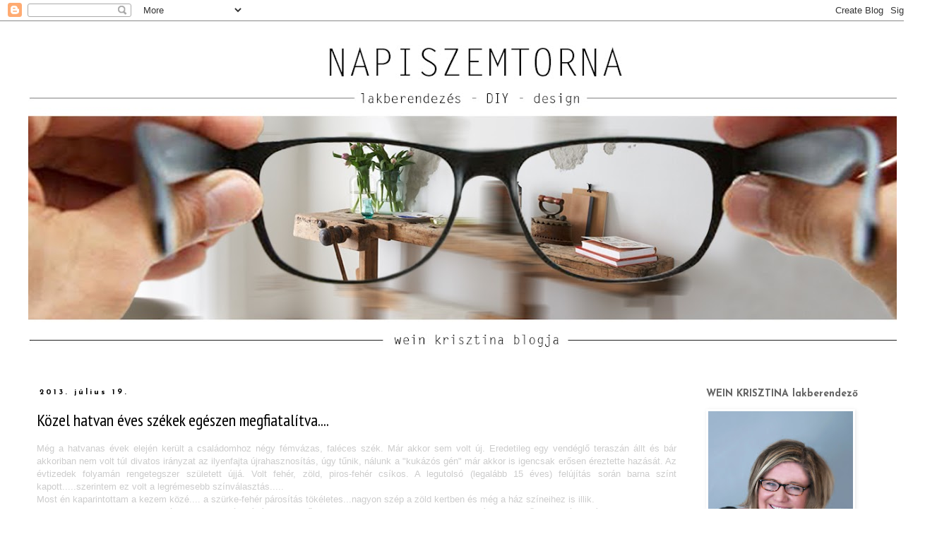

--- FILE ---
content_type: text/html; charset=UTF-8
request_url: https://napiszemtorna.blogspot.com/2013/07/
body_size: 20082
content:
<!DOCTYPE html>
<html class='v2' dir='ltr' lang='hu'>
<head>
<link href='https://www.blogger.com/static/v1/widgets/335934321-css_bundle_v2.css' rel='stylesheet' type='text/css'/>
<meta content='width=1100' name='viewport'/>
<meta content='text/html; charset=UTF-8' http-equiv='Content-Type'/>
<meta content='blogger' name='generator'/>
<link href='https://napiszemtorna.blogspot.com/favicon.ico' rel='icon' type='image/x-icon'/>
<link href='http://napiszemtorna.blogspot.com/2013/07/' rel='canonical'/>
<link rel="alternate" type="application/atom+xml" title="wein krisztina napi szemtorna - Atom" href="https://napiszemtorna.blogspot.com/feeds/posts/default" />
<link rel="alternate" type="application/rss+xml" title="wein krisztina napi szemtorna - RSS" href="https://napiszemtorna.blogspot.com/feeds/posts/default?alt=rss" />
<link rel="service.post" type="application/atom+xml" title="wein krisztina napi szemtorna - Atom" href="https://draft.blogger.com/feeds/8998977584799528485/posts/default" />
<!--Can't find substitution for tag [blog.ieCssRetrofitLinks]-->
<meta content='http://napiszemtorna.blogspot.com/2013/07/' property='og:url'/>
<meta content='wein krisztina napi szemtorna' property='og:title'/>
<meta content='' property='og:description'/>
<title>wein krisztina napi szemtorna: július 2013</title>
<style type='text/css'>@font-face{font-family:'Josefin Sans';font-style:normal;font-weight:400;font-display:swap;src:url(//fonts.gstatic.com/s/josefinsans/v34/Qw3aZQNVED7rKGKxtqIqX5EUAnx4Vn8siqM7.woff2)format('woff2');unicode-range:U+0102-0103,U+0110-0111,U+0128-0129,U+0168-0169,U+01A0-01A1,U+01AF-01B0,U+0300-0301,U+0303-0304,U+0308-0309,U+0323,U+0329,U+1EA0-1EF9,U+20AB;}@font-face{font-family:'Josefin Sans';font-style:normal;font-weight:400;font-display:swap;src:url(//fonts.gstatic.com/s/josefinsans/v34/Qw3aZQNVED7rKGKxtqIqX5EUA3x4Vn8siqM7.woff2)format('woff2');unicode-range:U+0100-02BA,U+02BD-02C5,U+02C7-02CC,U+02CE-02D7,U+02DD-02FF,U+0304,U+0308,U+0329,U+1D00-1DBF,U+1E00-1E9F,U+1EF2-1EFF,U+2020,U+20A0-20AB,U+20AD-20C0,U+2113,U+2C60-2C7F,U+A720-A7FF;}@font-face{font-family:'Josefin Sans';font-style:normal;font-weight:400;font-display:swap;src:url(//fonts.gstatic.com/s/josefinsans/v34/Qw3aZQNVED7rKGKxtqIqX5EUDXx4Vn8sig.woff2)format('woff2');unicode-range:U+0000-00FF,U+0131,U+0152-0153,U+02BB-02BC,U+02C6,U+02DA,U+02DC,U+0304,U+0308,U+0329,U+2000-206F,U+20AC,U+2122,U+2191,U+2193,U+2212,U+2215,U+FEFF,U+FFFD;}@font-face{font-family:'Josefin Sans';font-style:normal;font-weight:700;font-display:swap;src:url(//fonts.gstatic.com/s/josefinsans/v34/Qw3aZQNVED7rKGKxtqIqX5EUAnx4Vn8siqM7.woff2)format('woff2');unicode-range:U+0102-0103,U+0110-0111,U+0128-0129,U+0168-0169,U+01A0-01A1,U+01AF-01B0,U+0300-0301,U+0303-0304,U+0308-0309,U+0323,U+0329,U+1EA0-1EF9,U+20AB;}@font-face{font-family:'Josefin Sans';font-style:normal;font-weight:700;font-display:swap;src:url(//fonts.gstatic.com/s/josefinsans/v34/Qw3aZQNVED7rKGKxtqIqX5EUA3x4Vn8siqM7.woff2)format('woff2');unicode-range:U+0100-02BA,U+02BD-02C5,U+02C7-02CC,U+02CE-02D7,U+02DD-02FF,U+0304,U+0308,U+0329,U+1D00-1DBF,U+1E00-1E9F,U+1EF2-1EFF,U+2020,U+20A0-20AB,U+20AD-20C0,U+2113,U+2C60-2C7F,U+A720-A7FF;}@font-face{font-family:'Josefin Sans';font-style:normal;font-weight:700;font-display:swap;src:url(//fonts.gstatic.com/s/josefinsans/v34/Qw3aZQNVED7rKGKxtqIqX5EUDXx4Vn8sig.woff2)format('woff2');unicode-range:U+0000-00FF,U+0131,U+0152-0153,U+02BB-02BC,U+02C6,U+02DA,U+02DC,U+0304,U+0308,U+0329,U+2000-206F,U+20AC,U+2122,U+2191,U+2193,U+2212,U+2215,U+FEFF,U+FFFD;}@font-face{font-family:'PT Sans Narrow';font-style:normal;font-weight:400;font-display:swap;src:url(//fonts.gstatic.com/s/ptsansnarrow/v19/BngRUXNadjH0qYEzV7ab-oWlsbCLwR2oefDofMY.woff2)format('woff2');unicode-range:U+0460-052F,U+1C80-1C8A,U+20B4,U+2DE0-2DFF,U+A640-A69F,U+FE2E-FE2F;}@font-face{font-family:'PT Sans Narrow';font-style:normal;font-weight:400;font-display:swap;src:url(//fonts.gstatic.com/s/ptsansnarrow/v19/BngRUXNadjH0qYEzV7ab-oWlsbCCwR2oefDofMY.woff2)format('woff2');unicode-range:U+0301,U+0400-045F,U+0490-0491,U+04B0-04B1,U+2116;}@font-face{font-family:'PT Sans Narrow';font-style:normal;font-weight:400;font-display:swap;src:url(//fonts.gstatic.com/s/ptsansnarrow/v19/BngRUXNadjH0qYEzV7ab-oWlsbCIwR2oefDofMY.woff2)format('woff2');unicode-range:U+0100-02BA,U+02BD-02C5,U+02C7-02CC,U+02CE-02D7,U+02DD-02FF,U+0304,U+0308,U+0329,U+1D00-1DBF,U+1E00-1E9F,U+1EF2-1EFF,U+2020,U+20A0-20AB,U+20AD-20C0,U+2113,U+2C60-2C7F,U+A720-A7FF;}@font-face{font-family:'PT Sans Narrow';font-style:normal;font-weight:400;font-display:swap;src:url(//fonts.gstatic.com/s/ptsansnarrow/v19/BngRUXNadjH0qYEzV7ab-oWlsbCGwR2oefDo.woff2)format('woff2');unicode-range:U+0000-00FF,U+0131,U+0152-0153,U+02BB-02BC,U+02C6,U+02DA,U+02DC,U+0304,U+0308,U+0329,U+2000-206F,U+20AC,U+2122,U+2191,U+2193,U+2212,U+2215,U+FEFF,U+FFFD;}</style>
<style id='page-skin-1' type='text/css'><!--
/*
-----------------------------------------------
Blogger Template Style
Name:     Simple
Designer: Blogger
URL:      www.blogger.com
----------------------------------------------- */
/* Content
----------------------------------------------- */
body {
font: normal normal 12px 'Trebuchet MS', Trebuchet, Verdana, sans-serif;
color: #666666;
background: #ffffff none repeat scroll top left;
padding: 0 0 0 0;
}
html body .region-inner {
min-width: 0;
max-width: 100%;
width: auto;
}
h2 {
font-size: 22px;
}
a:link {
text-decoration:none;
color: #000000;
}
a:visited {
text-decoration:none;
color: #000000;
}
a:hover {
text-decoration:underline;
color: #000000;
}
.body-fauxcolumn-outer .fauxcolumn-inner {
background: transparent none repeat scroll top left;
_background-image: none;
}
.body-fauxcolumn-outer .cap-top {
position: absolute;
z-index: 1;
height: 400px;
width: 100%;
}
.body-fauxcolumn-outer .cap-top .cap-left {
width: 100%;
background: transparent none repeat-x scroll top left;
_background-image: none;
}
.content-outer {
-moz-box-shadow: 0 0 0 rgba(0, 0, 0, .15);
-webkit-box-shadow: 0 0 0 rgba(0, 0, 0, .15);
-goog-ms-box-shadow: 0 0 0 #333333;
box-shadow: 0 0 0 rgba(0, 0, 0, .15);
margin-bottom: 1px;
}
.content-inner {
padding: 10px 40px;
}
.content-inner {
background-color: #ffffff;
}
/* Header
----------------------------------------------- */
.header-outer {
background: transparent none repeat-x scroll 0 -400px;
_background-image: none;
}
.Header h1 {
font: normal normal 40px Josefin Sans;
color: #000000;
text-shadow: 0 0 0 rgba(0, 0, 0, .2);
}
.Header h1 a {
color: #000000;
}
.Header .description {
font-size: 18px;
color: #000000;
}
.header-inner .Header .titlewrapper {
padding: 22px 0;
}
.header-inner .Header .descriptionwrapper {
padding: 0 0;
}
/* Tabs
----------------------------------------------- */
.tabs-inner .section:first-child {
border-top: 0 solid #dddddd;
}
.tabs-inner .section:first-child ul {
margin-top: -1px;
border-top: 1px solid #dddddd;
border-left: 1px solid #dddddd;
border-right: 1px solid #dddddd;
}
.tabs-inner .widget ul {
background: transparent none repeat-x scroll 0 -800px;
_background-image: none;
border-bottom: 1px solid #dddddd;
margin-top: 0;
margin-left: -30px;
margin-right: -30px;
}
.tabs-inner .widget li a {
display: inline-block;
padding: .6em 1em;
font: normal normal 12px PT Sans Narrow;
color: #000000;
border-left: 1px solid #ffffff;
border-right: 1px solid #dddddd;
}
.tabs-inner .widget li:first-child a {
border-left: none;
}
.tabs-inner .widget li.selected a, .tabs-inner .widget li a:hover {
color: #f1c232;
background-color: transparent;
text-decoration: none;
}
/* Columns
----------------------------------------------- */
.main-outer {
border-top: 0 solid transparent;
}
.fauxcolumn-left-outer .fauxcolumn-inner {
border-right: 1px solid transparent;
}
.fauxcolumn-right-outer .fauxcolumn-inner {
border-left: 1px solid transparent;
}
/* Headings
----------------------------------------------- */
div.widget > h2,
div.widget h2.title {
margin: 0 0 1em 0;
font: normal bold 14px Josefin Sans;
color: #666666;
}
/* Widgets
----------------------------------------------- */
.widget .zippy {
color: transparent;
text-shadow: 2px 2px 1px rgba(0, 0, 0, .1);
}
.widget .popular-posts ul {
list-style: none;
}
/* Posts
----------------------------------------------- */
h2.date-header {
font: normal bold 11px Josefin Sans;
}
.date-header span {
background-color: transparent;
color: #000000;
padding: 0.4em;
letter-spacing: 3px;
margin: inherit;
}
.main-inner {
padding-top: 35px;
padding-bottom: 65px;
}
.main-inner .column-center-inner {
padding: 0 0;
}
.main-inner .column-center-inner .section {
margin: 0 1em;
}
.post {
margin: 0 0 45px 0;
}
h3.post-title, .comments h4 {
font: normal normal 24px PT Sans Narrow;
margin: .75em 0 0;
}
.post-body {
font-size: 110%;
line-height: 1.4;
position: relative;
}
.post-body img, .post-body .tr-caption-container, .Profile img, .Image img,
.BlogList .item-thumbnail img {
padding: 2px;
background: transparent;
border: 1px solid transparent;
-moz-box-shadow: 1px 1px 5px rgba(0, 0, 0, .1);
-webkit-box-shadow: 1px 1px 5px rgba(0, 0, 0, .1);
box-shadow: 1px 1px 5px rgba(0, 0, 0, .1);
}
.post-body img, .post-body .tr-caption-container {
padding: 5px;
}
.post-body .tr-caption-container {
color: #000000;
}
.post-body .tr-caption-container img {
padding: 0;
background: transparent;
border: none;
-moz-box-shadow: 0 0 0 rgba(0, 0, 0, .1);
-webkit-box-shadow: 0 0 0 rgba(0, 0, 0, .1);
box-shadow: 0 0 0 rgba(0, 0, 0, .1);
}
.post-header {
margin: 0 0 1.5em;
line-height: 1.6;
font-size: 90%;
}
.post-footer {
margin: 20px -2px 0;
padding: 5px 10px;
color: #000000;
background-color: transparent;
border-bottom: 1px solid transparent;
line-height: 1.6;
font-size: 90%;
}
#comments .comment-author {
padding-top: 1.5em;
border-top: 1px solid transparent;
background-position: 0 1.5em;
}
#comments .comment-author:first-child {
padding-top: 0;
border-top: none;
}
.avatar-image-container {
margin: .2em 0 0;
}
#comments .avatar-image-container img {
border: 1px solid transparent;
}
/* Comments
----------------------------------------------- */
.comments .comments-content .icon.blog-author {
background-repeat: no-repeat;
background-image: url([data-uri]);
}
.comments .comments-content .loadmore a {
border-top: 1px solid transparent;
border-bottom: 1px solid transparent;
}
.comments .comment-thread.inline-thread {
background-color: transparent;
}
.comments .continue {
border-top: 2px solid transparent;
}
/* Accents
---------------------------------------------- */
.section-columns td.columns-cell {
border-left: 1px solid transparent;
}
.blog-pager {
background: transparent url(//www.blogblog.com/1kt/simple/paging_dot.png) repeat-x scroll top center;
}
.blog-pager-older-link, .home-link,
.blog-pager-newer-link {
background-color: #ffffff;
padding: 5px;
}
.footer-outer {
border-top: 1px dashed #bbbbbb;
}
/* Mobile
----------------------------------------------- */
body.mobile  {
background-size: auto;
}
.mobile .body-fauxcolumn-outer {
background: transparent none repeat scroll top left;
}
.mobile .body-fauxcolumn-outer .cap-top {
background-size: 100% auto;
}
.mobile .content-outer {
-webkit-box-shadow: 0 0 3px rgba(0, 0, 0, .15);
box-shadow: 0 0 3px rgba(0, 0, 0, .15);
}
.mobile .tabs-inner .widget ul {
margin-left: 0;
margin-right: 0;
}
.mobile .post {
margin: 0;
}
.mobile .main-inner .column-center-inner .section {
margin: 0;
}
.mobile .date-header span {
padding: 0.1em 10px;
margin: 0 -10px;
}
.mobile h3.post-title {
margin: 0;
}
.mobile .blog-pager {
background: transparent none no-repeat scroll top center;
}
.mobile .footer-outer {
border-top: none;
}
.mobile .main-inner, .mobile .footer-inner {
background-color: #ffffff;
}
.mobile-index-contents {
color: #666666;
}
.mobile-link-button {
background-color: #000000;
}
.mobile-link-button a:link, .mobile-link-button a:visited {
color: #666666;
}
.mobile .tabs-inner .section:first-child {
border-top: none;
}
.mobile .tabs-inner .PageList .widget-content {
background-color: transparent;
color: #f1c232;
border-top: 1px solid #dddddd;
border-bottom: 1px solid #dddddd;
}
.mobile .tabs-inner .PageList .widget-content .pagelist-arrow {
border-left: 1px solid #dddddd;
}

--></style>
<style id='template-skin-1' type='text/css'><!--
body {
min-width: 1310px;
}
.content-outer, .content-fauxcolumn-outer, .region-inner {
min-width: 1310px;
max-width: 1310px;
_width: 1310px;
}
.main-inner .columns {
padding-left: 0px;
padding-right: 300px;
}
.main-inner .fauxcolumn-center-outer {
left: 0px;
right: 300px;
/* IE6 does not respect left and right together */
_width: expression(this.parentNode.offsetWidth -
parseInt("0px") -
parseInt("300px") + 'px');
}
.main-inner .fauxcolumn-left-outer {
width: 0px;
}
.main-inner .fauxcolumn-right-outer {
width: 300px;
}
.main-inner .column-left-outer {
width: 0px;
right: 100%;
margin-left: -0px;
}
.main-inner .column-right-outer {
width: 300px;
margin-right: -300px;
}
#layout {
min-width: 0;
}
#layout .content-outer {
min-width: 0;
width: 800px;
}
#layout .region-inner {
min-width: 0;
width: auto;
}
body#layout div.add_widget {
padding: 8px;
}
body#layout div.add_widget a {
margin-left: 32px;
}
--></style>
<link href='https://draft.blogger.com/dyn-css/authorization.css?targetBlogID=8998977584799528485&amp;zx=2090c6af-c59c-4f7c-a174-03473ba917e3' media='none' onload='if(media!=&#39;all&#39;)media=&#39;all&#39;' rel='stylesheet'/><noscript><link href='https://draft.blogger.com/dyn-css/authorization.css?targetBlogID=8998977584799528485&amp;zx=2090c6af-c59c-4f7c-a174-03473ba917e3' rel='stylesheet'/></noscript>
<meta name='google-adsense-platform-account' content='ca-host-pub-1556223355139109'/>
<meta name='google-adsense-platform-domain' content='blogspot.com'/>

</head>
<body class='loading variant-simplysimple'>
<div class='navbar section' id='navbar' name='Navbar'><div class='widget Navbar' data-version='1' id='Navbar1'><script type="text/javascript">
    function setAttributeOnload(object, attribute, val) {
      if(window.addEventListener) {
        window.addEventListener('load',
          function(){ object[attribute] = val; }, false);
      } else {
        window.attachEvent('onload', function(){ object[attribute] = val; });
      }
    }
  </script>
<div id="navbar-iframe-container"></div>
<script type="text/javascript" src="https://apis.google.com/js/platform.js"></script>
<script type="text/javascript">
      gapi.load("gapi.iframes:gapi.iframes.style.bubble", function() {
        if (gapi.iframes && gapi.iframes.getContext) {
          gapi.iframes.getContext().openChild({
              url: 'https://draft.blogger.com/navbar/8998977584799528485?origin\x3dhttps://napiszemtorna.blogspot.com',
              where: document.getElementById("navbar-iframe-container"),
              id: "navbar-iframe"
          });
        }
      });
    </script><script type="text/javascript">
(function() {
var script = document.createElement('script');
script.type = 'text/javascript';
script.src = '//pagead2.googlesyndication.com/pagead/js/google_top_exp.js';
var head = document.getElementsByTagName('head')[0];
if (head) {
head.appendChild(script);
}})();
</script>
</div></div>
<div class='body-fauxcolumns'>
<div class='fauxcolumn-outer body-fauxcolumn-outer'>
<div class='cap-top'>
<div class='cap-left'></div>
<div class='cap-right'></div>
</div>
<div class='fauxborder-left'>
<div class='fauxborder-right'></div>
<div class='fauxcolumn-inner'>
</div>
</div>
<div class='cap-bottom'>
<div class='cap-left'></div>
<div class='cap-right'></div>
</div>
</div>
</div>
<div class='content'>
<div class='content-fauxcolumns'>
<div class='fauxcolumn-outer content-fauxcolumn-outer'>
<div class='cap-top'>
<div class='cap-left'></div>
<div class='cap-right'></div>
</div>
<div class='fauxborder-left'>
<div class='fauxborder-right'></div>
<div class='fauxcolumn-inner'>
</div>
</div>
<div class='cap-bottom'>
<div class='cap-left'></div>
<div class='cap-right'></div>
</div>
</div>
</div>
<div class='content-outer'>
<div class='content-cap-top cap-top'>
<div class='cap-left'></div>
<div class='cap-right'></div>
</div>
<div class='fauxborder-left content-fauxborder-left'>
<div class='fauxborder-right content-fauxborder-right'></div>
<div class='content-inner'>
<header>
<div class='header-outer'>
<div class='header-cap-top cap-top'>
<div class='cap-left'></div>
<div class='cap-right'></div>
</div>
<div class='fauxborder-left header-fauxborder-left'>
<div class='fauxborder-right header-fauxborder-right'></div>
<div class='region-inner header-inner'>
<div class='header section' id='header' name='Fejléc'><div class='widget Header' data-version='1' id='Header1'>
<div id='header-inner'>
<a href='https://napiszemtorna.blogspot.com/' style='display: block'>
<img alt='wein krisztina napi szemtorna' height='475px; ' id='Header1_headerimg' src='https://blogger.googleusercontent.com/img/b/R29vZ2xl/AVvXsEiftRkHVuiUrvy7nZB2pE_MDcqgm7jLZvqeuMm5QYUsu-7dv8wFph1pIZa77OxDmmOxhe7i9TiuZZO0wNwt9FLQShdXMagYB9Zj-2mr9NJVZPS9MNR6mi6DKB7I7GGL5L0wzUuKua9pZfM/s1270-r/fejl%25C3%25A9c+sz%25C3%25B6veggel1.jpg' style='display: block' width='1270px; '/>
</a>
</div>
</div></div>
</div>
</div>
<div class='header-cap-bottom cap-bottom'>
<div class='cap-left'></div>
<div class='cap-right'></div>
</div>
</div>
</header>
<div class='tabs-outer'>
<div class='tabs-cap-top cap-top'>
<div class='cap-left'></div>
<div class='cap-right'></div>
</div>
<div class='fauxborder-left tabs-fauxborder-left'>
<div class='fauxborder-right tabs-fauxborder-right'></div>
<div class='region-inner tabs-inner'>
<div class='tabs no-items section' id='crosscol' name='Oszlopokon keresztül ívelő szakasz'></div>
<div class='tabs no-items section' id='crosscol-overflow' name='Cross-Column 2'></div>
</div>
</div>
<div class='tabs-cap-bottom cap-bottom'>
<div class='cap-left'></div>
<div class='cap-right'></div>
</div>
</div>
<div class='main-outer'>
<div class='main-cap-top cap-top'>
<div class='cap-left'></div>
<div class='cap-right'></div>
</div>
<div class='fauxborder-left main-fauxborder-left'>
<div class='fauxborder-right main-fauxborder-right'></div>
<div class='region-inner main-inner'>
<div class='columns fauxcolumns'>
<div class='fauxcolumn-outer fauxcolumn-center-outer'>
<div class='cap-top'>
<div class='cap-left'></div>
<div class='cap-right'></div>
</div>
<div class='fauxborder-left'>
<div class='fauxborder-right'></div>
<div class='fauxcolumn-inner'>
</div>
</div>
<div class='cap-bottom'>
<div class='cap-left'></div>
<div class='cap-right'></div>
</div>
</div>
<div class='fauxcolumn-outer fauxcolumn-left-outer'>
<div class='cap-top'>
<div class='cap-left'></div>
<div class='cap-right'></div>
</div>
<div class='fauxborder-left'>
<div class='fauxborder-right'></div>
<div class='fauxcolumn-inner'>
</div>
</div>
<div class='cap-bottom'>
<div class='cap-left'></div>
<div class='cap-right'></div>
</div>
</div>
<div class='fauxcolumn-outer fauxcolumn-right-outer'>
<div class='cap-top'>
<div class='cap-left'></div>
<div class='cap-right'></div>
</div>
<div class='fauxborder-left'>
<div class='fauxborder-right'></div>
<div class='fauxcolumn-inner'>
</div>
</div>
<div class='cap-bottom'>
<div class='cap-left'></div>
<div class='cap-right'></div>
</div>
</div>
<!-- corrects IE6 width calculation -->
<div class='columns-inner'>
<div class='column-center-outer'>
<div class='column-center-inner'>
<div class='main section' id='main' name='Elsődleges'><div class='widget Blog' data-version='1' id='Blog1'>
<div class='blog-posts hfeed'>

          <div class="date-outer">
        
<h2 class='date-header'><span>2013. július 19.</span></h2>

          <div class="date-posts">
        
<div class='post-outer'>
<div class='post hentry uncustomized-post-template' itemprop='blogPost' itemscope='itemscope' itemtype='http://schema.org/BlogPosting'>
<meta content='https://blogger.googleusercontent.com/img/b/R29vZ2xl/AVvXsEgynh6PxiEc0pImPfmdsgyBab7phGmv0oWpjv_ceSTTi1Rbf64kLylDBX2CmPcrs1wsUrRsGgbqiQ619pS2aFuhLDzoBbDzG5EHc1E5iWVC238qxAMTo8ITqJvU6I8lhba6CUy-_8EJRV0/s640/IMG_4296.JPG' itemprop='image_url'/>
<meta content='8998977584799528485' itemprop='blogId'/>
<meta content='1701523822260819751' itemprop='postId'/>
<a name='1701523822260819751'></a>
<h3 class='post-title entry-title' itemprop='name'>
<a href='https://napiszemtorna.blogspot.com/2013/07/kozel-hatvan-eves-szekek-egeszen.html'>Közel hatvan éves székek egészen megfiatalítva....</a>
</h3>
<div class='post-header'>
<div class='post-header-line-1'></div>
</div>
<div class='post-body entry-content' id='post-body-1701523822260819751' itemprop='description articleBody'>
<div style="text-align: justify;">
<span style="color: #cccccc;">Még a hatvanas évek elején került a családomhoz négy fémvázas, faléces szék. Már akkor sem volt új. Eredetileg egy vendéglő teraszán állt és bár akkoriban nem volt túl divatos irányzat az ilyenfajta újrahasznosítás, úgy tűnik, nálunk a "kukázós gén" már akkor is igencsak erősen éreztette hazását. Az évtizedek folyamán rengetegszer született újjá. Volt fehér, zöld, piros-fehér csíkos. A legutolsó (legalább 15 éves) felújítás során barna színt kapott.....szerintem ez volt a legrémesebb színválasztás.....</span></div>
<div style="text-align: justify;">
<span style="color: #cccccc;">Most én kaparintottam a kezem közé.... a szürke-fehér párosítás tökéletes...nagyon szép a zöld kertben és még a ház színeihez is illik.&nbsp;</span></div>
<div style="text-align: justify;">
<span style="color: #cccccc;">Az asztalnak semmi köze a székekhez. Egy fém lábú asztal, műgyanta lappal. Ez ügyben voltak fenntartásaim. A műgyanta rémes állapotban volt....De felesleges volt az aggodalom, tökéletesen le lehetett csiszolni és megfesteni rá - a székek jellegét idéző - szürke-fehér csíkozást. Így már szinte egy garnitúrának tűnik az egész banda....</span></div>
<div class="separator" style="clear: both; text-align: center;">
<a href="https://blogger.googleusercontent.com/img/b/R29vZ2xl/AVvXsEgynh6PxiEc0pImPfmdsgyBab7phGmv0oWpjv_ceSTTi1Rbf64kLylDBX2CmPcrs1wsUrRsGgbqiQ619pS2aFuhLDzoBbDzG5EHc1E5iWVC238qxAMTo8ITqJvU6I8lhba6CUy-_8EJRV0/s1600/IMG_4296.JPG" imageanchor="1" style="margin-left: 1em; margin-right: 1em;"><img border="0" height="640" src="https://blogger.googleusercontent.com/img/b/R29vZ2xl/AVvXsEgynh6PxiEc0pImPfmdsgyBab7phGmv0oWpjv_ceSTTi1Rbf64kLylDBX2CmPcrs1wsUrRsGgbqiQ619pS2aFuhLDzoBbDzG5EHc1E5iWVC238qxAMTo8ITqJvU6I8lhba6CUy-_8EJRV0/s640/IMG_4296.JPG" width="562" /></a></div>
<br />
<span style="color: #cccccc;">Az eredeti állapotok:</span><br />
<div class="separator" style="clear: both; text-align: center;">
<a href="https://blogger.googleusercontent.com/img/b/R29vZ2xl/AVvXsEhjQ2WhfecdutSTpLFlklfLzFmHXA6_5JeaE6w-xRLwY17Pt9-J6VT5A-WtiWcH-7yqJW3eCzA6D3Hh1d44zqGmDsPho3GfXpj1NHMoHIa3kkqFbNfIsnEi3PTPbpsDSb610GIWMW8w14M/s1600/IMG_4024.JPG" imageanchor="1" style="margin-left: 1em; margin-right: 1em;"><img border="0" height="420" src="https://blogger.googleusercontent.com/img/b/R29vZ2xl/AVvXsEhjQ2WhfecdutSTpLFlklfLzFmHXA6_5JeaE6w-xRLwY17Pt9-J6VT5A-WtiWcH-7yqJW3eCzA6D3Hh1d44zqGmDsPho3GfXpj1NHMoHIa3kkqFbNfIsnEi3PTPbpsDSb610GIWMW8w14M/s640/IMG_4024.JPG" width="640" /></a></div>
<br />
<span style="color: #cccccc;">A piros jelölés csak azért került rá, hogy legyen benne valami izgalom. Na meg persze, hogy tudjuk melyik az asztalfő....elvégre nem mindegy ki ül oda:)....</span><br />
<div class="separator" style="clear: both; text-align: center;">
</div>
<div class="separator" style="clear: both; text-align: center;">
<a href="https://blogger.googleusercontent.com/img/b/R29vZ2xl/AVvXsEgrv7ZOrxREUb-MWIn-il1xfKR2gTduDcndUI77PYMSaVz0nW-6eHLx115n944n1rPEMMRgaN1hPqQCNTbGFayLjIcuh3x8fZDNM7DWeiKZEfado0DwezG_VCnUI5tySLOLefLHqpZyUKQ/s1600/IMG_4346.JPG" imageanchor="1" style="margin-left: 1em; margin-right: 1em;"><img border="0" height="640" src="https://blogger.googleusercontent.com/img/b/R29vZ2xl/AVvXsEgrv7ZOrxREUb-MWIn-il1xfKR2gTduDcndUI77PYMSaVz0nW-6eHLx115n944n1rPEMMRgaN1hPqQCNTbGFayLjIcuh3x8fZDNM7DWeiKZEfado0DwezG_VCnUI5tySLOLefLHqpZyUKQ/s640/IMG_4346.JPG" width="468" /></a></div>
<div class="separator" style="clear: both; text-align: center;">
<a href="https://blogger.googleusercontent.com/img/b/R29vZ2xl/AVvXsEgaA1cYtxoHzfll7rX1yJHldpnub5TiMiLQCBN8r9SgCZuMna5bXrlWF8z7NtUr7-MWevLTPs4gbZ2sIfqvF4Hf5Cqi0xHyBu1-56yT5qExHRBFuDbMZJQt6ZiQNWw5TRGrb-GxtEv5i7E/s1600/IMG_4272.JPG" imageanchor="1" style="margin-left: 1em; margin-right: 1em;"><img border="0" height="640" src="https://blogger.googleusercontent.com/img/b/R29vZ2xl/AVvXsEgaA1cYtxoHzfll7rX1yJHldpnub5TiMiLQCBN8r9SgCZuMna5bXrlWF8z7NtUr7-MWevLTPs4gbZ2sIfqvF4Hf5Cqi0xHyBu1-56yT5qExHRBFuDbMZJQt6ZiQNWw5TRGrb-GxtEv5i7E/s640/IMG_4272.JPG" width="426" /></a></div>
<br />
<span style="color: #cccccc;">A festés valahogy így zajlott. Pontos részleteket a most megjelent <a href="http://lakaskultura.hu/" target="_blank"><span style="color: cyan;">Lakáskultúrában </span></a>olvashattok....vagy tudjátok, kérdezzetek...</span><br />
<div class="separator" style="clear: both; text-align: center;">
<a href="https://blogger.googleusercontent.com/img/b/R29vZ2xl/AVvXsEjDGjh07JsbjhdrezuN93uZsQ4C92lRkLB70kJzjwWesC6s1hfxBTkeyD6RVESq93vHt8l_X3hXNq0zrMkAlO_u1-Dpwrd-dl-Bdol5Cos2I4ShzslW4AwWedUJ2ljGocDpGhZAn1dt-24/s1600/IMG_4066.JPG" imageanchor="1" style="margin-left: 1em; margin-right: 1em;"><img border="0" height="266" src="https://blogger.googleusercontent.com/img/b/R29vZ2xl/AVvXsEjDGjh07JsbjhdrezuN93uZsQ4C92lRkLB70kJzjwWesC6s1hfxBTkeyD6RVESq93vHt8l_X3hXNq0zrMkAlO_u1-Dpwrd-dl-Bdol5Cos2I4ShzslW4AwWedUJ2ljGocDpGhZAn1dt-24/s400/IMG_4066.JPG" width="400" /></a></div>
<br />
<span style="color: #cccccc;">Azért azt muszáj megmutatnom, hogy az asztallap hogyan is nézett ki....</span><br />
<div class="separator" style="clear: both; text-align: center;">
<a href="https://blogger.googleusercontent.com/img/b/R29vZ2xl/AVvXsEivItf4IbxpvSItL9hwIWSKcCEAsaAoy9LJCsY1Im-48cljGYlnH6ye4jbl1bPj3eSwGmPAwHIxOpapEbDAVnqsbd9uZNdGOhM7tIT1MV1S2zcXwp0Ocj4eEzOc_Vj847P0PTgoqni-bL8/s1600/IMG_4033.JPG" imageanchor="1" style="margin-left: 1em; margin-right: 1em;"><img border="0" height="266" src="https://blogger.googleusercontent.com/img/b/R29vZ2xl/AVvXsEivItf4IbxpvSItL9hwIWSKcCEAsaAoy9LJCsY1Im-48cljGYlnH6ye4jbl1bPj3eSwGmPAwHIxOpapEbDAVnqsbd9uZNdGOhM7tIT1MV1S2zcXwp0Ocj4eEzOc_Vj847P0PTgoqni-bL8/s400/IMG_4033.JPG" width="400" />&nbsp;</a></div>
<div class="separator" style="clear: both; text-align: center;">
<br /></div>
<br />
<div style="text-align: justify;">
<span style="color: #cccccc;">Bár felmerül a kérdés, hogy miért is csiszolgat meg az ember egy tökéletesen lefestett bútort, de azt kell, hogy mondjam, valahogy ennek a széknek jobban áll, ha egy kicsit kopottas hatású....vagy mit gondoltok????</span></div>
<div class="separator" style="clear: both; text-align: center;">
<a href="https://blogger.googleusercontent.com/img/b/R29vZ2xl/AVvXsEjpf-9BFWpF__WbLeSFwdZgDdoEOXXTL8sPG-m7k3CeKcFZlZBpgWiW7lvsrp2yOTZD8Q0Za861iaoWhowl4eUD4XkEvNvITobsmmYHcNN9rn0fBcWBMPERFcVnY9MKrnxtxsyUTeAOOF0/s1600/teli+koptatott+ellent%C3%A9t.jpg" imageanchor="1" style="margin-left: 1em; margin-right: 1em;"><img border="0" height="286" src="https://blogger.googleusercontent.com/img/b/R29vZ2xl/AVvXsEjpf-9BFWpF__WbLeSFwdZgDdoEOXXTL8sPG-m7k3CeKcFZlZBpgWiW7lvsrp2yOTZD8Q0Za861iaoWhowl4eUD4XkEvNvITobsmmYHcNN9rn0fBcWBMPERFcVnY9MKrnxtxsyUTeAOOF0/s640/teli+koptatott+ellent%C3%A9t.jpg" width="640" /></a></div>
<br />
<span style="color: #cccccc;">fotó Axel Springer/Lakáskultúra/Wein Krisztina</span>
<div style='clear: both;'></div>
</div>
<div class='post-footer'>
<div class='post-footer-line post-footer-line-1'>
<span class='post-author vcard'>
Bejegyezte: weinkrisztina
<span class='fn' itemprop='author' itemscope='itemscope' itemtype='http://schema.org/Person'>
<meta content='https://draft.blogger.com/profile/02666405740484395332' itemprop='url'/>
<a class='g-profile' href='https://draft.blogger.com/profile/02666405740484395332' rel='author' title='author profile'>
<span itemprop='name'>Wein Krisztina</span>
</a>
</span>
</span>
<span class='post-timestamp'>
dátum:
<meta content='http://napiszemtorna.blogspot.com/2013/07/kozel-hatvan-eves-szekek-egeszen.html' itemprop='url'/>
<a class='timestamp-link' href='https://napiszemtorna.blogspot.com/2013/07/kozel-hatvan-eves-szekek-egeszen.html' rel='bookmark' title='permanent link'><abbr class='published' itemprop='datePublished' title='2013-07-19T10:34:00+02:00'>10:34</abbr></a>
</span>
<span class='post-comment-link'>
<a class='comment-link' href='https://napiszemtorna.blogspot.com/2013/07/kozel-hatvan-eves-szekek-egeszen.html#comment-form' onclick=''>
4 megjegyzés:
  </a>
</span>
<span class='post-icons'>
<span class='item-control blog-admin pid-458703918'>
<a href='https://draft.blogger.com/post-edit.g?blogID=8998977584799528485&postID=1701523822260819751&from=pencil' title='Bejegyzés szerkesztése'>
<img alt='' class='icon-action' height='18' src='https://resources.blogblog.com/img/icon18_edit_allbkg.gif' width='18'/>
</a>
</span>
</span>
<div class='post-share-buttons goog-inline-block'>
<a class='goog-inline-block share-button sb-email' href='https://draft.blogger.com/share-post.g?blogID=8998977584799528485&postID=1701523822260819751&target=email' target='_blank' title='Küldés e-mailben'><span class='share-button-link-text'>Küldés e-mailben</span></a><a class='goog-inline-block share-button sb-blog' href='https://draft.blogger.com/share-post.g?blogID=8998977584799528485&postID=1701523822260819751&target=blog' onclick='window.open(this.href, "_blank", "height=270,width=475"); return false;' target='_blank' title='BlogThis!'><span class='share-button-link-text'>BlogThis!</span></a><a class='goog-inline-block share-button sb-twitter' href='https://draft.blogger.com/share-post.g?blogID=8998977584799528485&postID=1701523822260819751&target=twitter' target='_blank' title='Megosztás az X-en'><span class='share-button-link-text'>Megosztás az X-en</span></a><a class='goog-inline-block share-button sb-facebook' href='https://draft.blogger.com/share-post.g?blogID=8998977584799528485&postID=1701523822260819751&target=facebook' onclick='window.open(this.href, "_blank", "height=430,width=640"); return false;' target='_blank' title='Megosztás a Facebookon'><span class='share-button-link-text'>Megosztás a Facebookon</span></a><a class='goog-inline-block share-button sb-pinterest' href='https://draft.blogger.com/share-post.g?blogID=8998977584799528485&postID=1701523822260819751&target=pinterest' target='_blank' title='Megosztás a Pinteresten'><span class='share-button-link-text'>Megosztás a Pinteresten</span></a>
</div>
</div>
<div class='post-footer-line post-footer-line-2'>
<span class='post-labels'>
Címkék:
<a href='https://napiszemtorna.blogspot.com/search/label/bark%C3%A1cs' rel='tag'>barkács</a>,
<a href='https://napiszemtorna.blogspot.com/search/label/DIY' rel='tag'>DIY</a>,
<a href='https://napiszemtorna.blogspot.com/search/label/fest%C3%A9s' rel='tag'>festés</a>,
<a href='https://napiszemtorna.blogspot.com/search/label/kert' rel='tag'>kert</a>,
<a href='https://napiszemtorna.blogspot.com/search/label/Lak%C3%A1skult%C3%BAra' rel='tag'>Lakáskultúra</a>,
<a href='https://napiszemtorna.blogspot.com/search/label/recycling' rel='tag'>recycling</a>,
<a href='https://napiszemtorna.blogspot.com/search/label/%C3%BAjrahasznos%C3%ADt%C3%A1s' rel='tag'>újrahasznosítás</a>
</span>
</div>
<div class='post-footer-line post-footer-line-3'>
<span class='post-location'>
</span>
</div>
</div>
</div>
</div>

          </div></div>
        

          <div class="date-outer">
        
<h2 class='date-header'><span>2013. július 15.</span></h2>

          <div class="date-posts">
        
<div class='post-outer'>
<div class='post hentry uncustomized-post-template' itemprop='blogPost' itemscope='itemscope' itemtype='http://schema.org/BlogPosting'>
<meta content='https://blogger.googleusercontent.com/img/b/R29vZ2xl/AVvXsEjT_CZCOysrvlsfgmwH8YrSKfvbBnDMspOdiyKLYIuHji_OfkRVKdL8ll6J1u4LqBzsIP-deeKaMI6o9p_cLtDLBpz6_o_R7IzMcm_Q7GmjGo06AE2kw3Pd6hQ2OIfk509JOousiXWEE6Y/s640/PIN+magazin+summer+nyaralo13.jpg' itemprop='image_url'/>
<meta content='8998977584799528485' itemprop='blogId'/>
<meta content='3350333567818948195' itemprop='postId'/>
<a name='3350333567818948195'></a>
<h3 class='post-title entry-title' itemprop='name'>
<a href='https://napiszemtorna.blogspot.com/2013/07/ha-reszletekre-is-kivancsiak-vagytok.html'>...ha a részletekre is kíváncsiak vagytok.....</a>
</h3>
<div class='post-header'>
<div class='post-header-line-1'></div>
</div>
<div class='post-body entry-content' id='post-body-3350333567818948195' itemprop='description articleBody'>
<span style="color: #cccccc;">Az előző posztban és a <a href="http://lakaskultura.hu/" target="_blank"><span style="color: cyan;">Lakáskultúrában</span></a> már elég sok mindent láttatok a nyaralónkból, de ha még több részletre is kíváncsiak vagytok érdemes a <a href="http://pinmagazin.blogspot.hu/2013/07/nyaralo-bemutato.html" target="_blank"><span style="color: cyan;">Pin magazint</span></a> is "lapozgatni"...&nbsp;</span><br />
<br />
<div class="separator" style="clear: both; text-align: center;">
<a href="https://blogger.googleusercontent.com/img/b/R29vZ2xl/AVvXsEjT_CZCOysrvlsfgmwH8YrSKfvbBnDMspOdiyKLYIuHji_OfkRVKdL8ll6J1u4LqBzsIP-deeKaMI6o9p_cLtDLBpz6_o_R7IzMcm_Q7GmjGo06AE2kw3Pd6hQ2OIfk509JOousiXWEE6Y/s1600/PIN+magazin+summer+nyaralo13.jpg" imageanchor="1" style="margin-left: 1em; margin-right: 1em;"><img border="0" height="408" src="https://blogger.googleusercontent.com/img/b/R29vZ2xl/AVvXsEjT_CZCOysrvlsfgmwH8YrSKfvbBnDMspOdiyKLYIuHji_OfkRVKdL8ll6J1u4LqBzsIP-deeKaMI6o9p_cLtDLBpz6_o_R7IzMcm_Q7GmjGo06AE2kw3Pd6hQ2OIfk509JOousiXWEE6Y/s640/PIN+magazin+summer+nyaralo13.jpg" width="640" /></a></div>
<span style="color: #cccccc;">fotó PIN Magazin/Balogh Orsi</span>
<div style='clear: both;'></div>
</div>
<div class='post-footer'>
<div class='post-footer-line post-footer-line-1'>
<span class='post-author vcard'>
Bejegyezte: weinkrisztina
<span class='fn' itemprop='author' itemscope='itemscope' itemtype='http://schema.org/Person'>
<meta content='https://draft.blogger.com/profile/02666405740484395332' itemprop='url'/>
<a class='g-profile' href='https://draft.blogger.com/profile/02666405740484395332' rel='author' title='author profile'>
<span itemprop='name'>Wein Krisztina</span>
</a>
</span>
</span>
<span class='post-timestamp'>
dátum:
<meta content='http://napiszemtorna.blogspot.com/2013/07/ha-reszletekre-is-kivancsiak-vagytok.html' itemprop='url'/>
<a class='timestamp-link' href='https://napiszemtorna.blogspot.com/2013/07/ha-reszletekre-is-kivancsiak-vagytok.html' rel='bookmark' title='permanent link'><abbr class='published' itemprop='datePublished' title='2013-07-15T11:53:00+02:00'>11:53</abbr></a>
</span>
<span class='post-comment-link'>
<a class='comment-link' href='https://napiszemtorna.blogspot.com/2013/07/ha-reszletekre-is-kivancsiak-vagytok.html#comment-form' onclick=''>
4 megjegyzés:
  </a>
</span>
<span class='post-icons'>
<span class='item-control blog-admin pid-458703918'>
<a href='https://draft.blogger.com/post-edit.g?blogID=8998977584799528485&postID=3350333567818948195&from=pencil' title='Bejegyzés szerkesztése'>
<img alt='' class='icon-action' height='18' src='https://resources.blogblog.com/img/icon18_edit_allbkg.gif' width='18'/>
</a>
</span>
</span>
<div class='post-share-buttons goog-inline-block'>
<a class='goog-inline-block share-button sb-email' href='https://draft.blogger.com/share-post.g?blogID=8998977584799528485&postID=3350333567818948195&target=email' target='_blank' title='Küldés e-mailben'><span class='share-button-link-text'>Küldés e-mailben</span></a><a class='goog-inline-block share-button sb-blog' href='https://draft.blogger.com/share-post.g?blogID=8998977584799528485&postID=3350333567818948195&target=blog' onclick='window.open(this.href, "_blank", "height=270,width=475"); return false;' target='_blank' title='BlogThis!'><span class='share-button-link-text'>BlogThis!</span></a><a class='goog-inline-block share-button sb-twitter' href='https://draft.blogger.com/share-post.g?blogID=8998977584799528485&postID=3350333567818948195&target=twitter' target='_blank' title='Megosztás az X-en'><span class='share-button-link-text'>Megosztás az X-en</span></a><a class='goog-inline-block share-button sb-facebook' href='https://draft.blogger.com/share-post.g?blogID=8998977584799528485&postID=3350333567818948195&target=facebook' onclick='window.open(this.href, "_blank", "height=430,width=640"); return false;' target='_blank' title='Megosztás a Facebookon'><span class='share-button-link-text'>Megosztás a Facebookon</span></a><a class='goog-inline-block share-button sb-pinterest' href='https://draft.blogger.com/share-post.g?blogID=8998977584799528485&postID=3350333567818948195&target=pinterest' target='_blank' title='Megosztás a Pinteresten'><span class='share-button-link-text'>Megosztás a Pinteresten</span></a>
</div>
</div>
<div class='post-footer-line post-footer-line-2'>
<span class='post-labels'>
Címkék:
<a href='https://napiszemtorna.blogspot.com/search/label/bark%C3%A1cs' rel='tag'>barkács</a>,
<a href='https://napiszemtorna.blogspot.com/search/label/DIY' rel='tag'>DIY</a>,
<a href='https://napiszemtorna.blogspot.com/search/label/Lak%C3%A1skult%C3%BAra' rel='tag'>Lakáskultúra</a>,
<a href='https://napiszemtorna.blogspot.com/search/label/ny%C3%A1r' rel='tag'>nyár</a>,
<a href='https://napiszemtorna.blogspot.com/search/label/nyaral%C3%B3' rel='tag'>nyaraló</a>,
<a href='https://napiszemtorna.blogspot.com/search/label/%C3%BAjrahasznos%C3%ADt%C3%A1s' rel='tag'>újrahasznosítás</a>
</span>
</div>
<div class='post-footer-line post-footer-line-3'>
<span class='post-location'>
</span>
</div>
</div>
</div>
</div>

          </div></div>
        

          <div class="date-outer">
        
<h2 class='date-header'><span>2013. július 5.</span></h2>

          <div class="date-posts">
        
<div class='post-outer'>
<div class='post hentry uncustomized-post-template' itemprop='blogPost' itemscope='itemscope' itemtype='http://schema.org/BlogPosting'>
<meta content='https://blogger.googleusercontent.com/img/b/R29vZ2xl/AVvXsEhE6Fcobs6quzKD6b-STZ4ihpCZypzwLsUGuEO5mNPuH0XFTzPZrXCKKtkGMUyc3y4OgYjU7ENFZF9a-mKMHHZqMRRonXmPQrU418a165rK6Q7LB-XevRH9z0P-MrNPO5n5MPzBvWsEpP4/s640/WK+Leanyfalu+008.jpg' itemprop='image_url'/>
<meta content='8998977584799528485' itemprop='blogId'/>
<meta content='3952322070159706183' itemprop='postId'/>
<a name='3952322070159706183'></a>
<h3 class='post-title entry-title' itemprop='name'>
<a href='https://napiszemtorna.blogspot.com/2013/07/amikor-kukazott-cuccok-egyszercsak.html'>Amikor a kukázott cuccok egyszer csak összeállnak...</a>
</h3>
<div class='post-header'>
<div class='post-header-line-1'></div>
</div>
<div class='post-body entry-content' id='post-body-3952322070159706183' itemprop='description articleBody'>
<span style="color: #cccccc;">Tegnap megjelent a<a href="http://lakaskultura.hu/" target="_blank"><span style="color: cyan;"> Lakáskultúra</span></a>, benne nyaralónk története és a képek, hogy mivé is állt össze az a sok összekukázott cucc, amiről már többször olvashattatok. Mondanom sem kell, hogy már a fotózás óta is történt egy-két változás, úgyhogy lesz még mit töltögetnem a blogra. Nem beszélve arról, hogy a napokban kiderült, pesti lakásunk fürdőszobája csendesen áztatja az alattunk lakót, úgyhogy nincs mese szét kell verni. Ha már a fürdőbe belevágunk, úgy érzem egy lavina indul majd el és jön a többi helyiség. Természetesen minden az eddig megszokott újrahasznosítós szellemben....:)</span><br />
<div class="separator" style="clear: both; text-align: center;">
<a href="https://blogger.googleusercontent.com/img/b/R29vZ2xl/AVvXsEhE6Fcobs6quzKD6b-STZ4ihpCZypzwLsUGuEO5mNPuH0XFTzPZrXCKKtkGMUyc3y4OgYjU7ENFZF9a-mKMHHZqMRRonXmPQrU418a165rK6Q7LB-XevRH9z0P-MrNPO5n5MPzBvWsEpP4/s1083/WK+Leanyfalu+008.jpg" imageanchor="1" style="margin-left: 1em; margin-right: 1em;"><img border="0" height="398" src="https://blogger.googleusercontent.com/img/b/R29vZ2xl/AVvXsEhE6Fcobs6quzKD6b-STZ4ihpCZypzwLsUGuEO5mNPuH0XFTzPZrXCKKtkGMUyc3y4OgYjU7ENFZF9a-mKMHHZqMRRonXmPQrU418a165rK6Q7LB-XevRH9z0P-MrNPO5n5MPzBvWsEpP4/s640/WK+Leanyfalu+008.jpg" width="640" /></a></div>
<span style="color: #cccccc;">&nbsp;Terasz, az itt egyáltalán nem látható</span> <a href="http://napiszemtorna.blogspot.hu/2012/09/teraszfestes-nalatok-mukodne.html" target="_blank"><span style="color: cyan;">festett padlóval</span></a>....<br />
<br />
<div class="separator" style="clear: both; text-align: center;">
<a href="https://blogger.googleusercontent.com/img/b/R29vZ2xl/AVvXsEhBoQH3IlPX5Wf5uZQ7Knf1Hn6yxbFqMbAxrZLFLr5Ob4nZvUYU635Np7ZZ-IVysVfG-an0sxibzbwzaBglPwzdcjrpAeEBvn33nl4ETiD9lHDESql1nBmMmLtNxaYF9cBgUNCwqlneIrU/s1083/lakush%C3%A1l%C3%B3.jpg" imageanchor="1" style="margin-left: 1em; margin-right: 1em;"><img border="0" height="640" src="https://blogger.googleusercontent.com/img/b/R29vZ2xl/AVvXsEhBoQH3IlPX5Wf5uZQ7Knf1Hn6yxbFqMbAxrZLFLr5Ob4nZvUYU635Np7ZZ-IVysVfG-an0sxibzbwzaBglPwzdcjrpAeEBvn33nl4ETiD9lHDESql1nBmMmLtNxaYF9cBgUNCwqlneIrU/s640/lakush%C3%A1l%C3%B3.jpg" width="488" /></a></div>
<a href="http://napiszemtorna.blogspot.hu/2013/05/ha-nincs-kedved-mennyezetet-festeni.html" target="_blank"><span style="color: cyan;">Az a bizonyos mennyezet kárpitozás</span></a>,<span style="color: #cccccc;"> amiről már olvashattatok...így azért kicsit más...:)</span><br />
<span style="color: #cccccc;">Na meg</span> <a href="http://napiszemtorna.blogspot.hu/2012/10/amikor-egy-ajtot-kettevagunk-i-resz.html" target="_blank"><span style="color: cyan;">a ketté vágott ajtó </span></a><span style="color: #cccccc;">belülről...</span><br />
<div class="separator" style="clear: both; text-align: center;">
<a href="https://blogger.googleusercontent.com/img/b/R29vZ2xl/AVvXsEjgb1JRsETiDCgv5BnR1q0XrPaTEGyeRU81CeAYqN12r1OyzTgZjTlIpW89SASmC77xvbNxb1KrB9hLOPdX_GbXgVarYLehUeQX4cDBOgi8UZV4mSrrJu7kxeu0CbAfMPr8zV6-5DWV2xI/s1083/WK+Leanyfalu+170.jpg" imageanchor="1" style="margin-left: 1em; margin-right: 1em;"><img border="0" height="426" src="https://blogger.googleusercontent.com/img/b/R29vZ2xl/AVvXsEjgb1JRsETiDCgv5BnR1q0XrPaTEGyeRU81CeAYqN12r1OyzTgZjTlIpW89SASmC77xvbNxb1KrB9hLOPdX_GbXgVarYLehUeQX4cDBOgi8UZV4mSrrJu7kxeu0CbAfMPr8zV6-5DWV2xI/s640/WK+Leanyfalu+170.jpg" width="640" /></a></div>
<span style="color: #cccccc;">&nbsp;Na igen... a villanykiállás valahogy rossz helyre keveredett....színes, feltekercselt vezetékkel végül is olyan mintha a így terveztem volna.....</span><br />
<br />
<div class="separator" style="clear: both; text-align: center;">
<a href="https://blogger.googleusercontent.com/img/b/R29vZ2xl/AVvXsEjlkB_z5GqLkD0ugjSPaCL1L57V7cI8xu4D5RzqX-EdngCeXplcZ9c1YwGSli4nBH9IfR3n1RN8lcWucaFJRrEyPu1-dUUuIz1MRzRflvmPctQUls4-nb6WCKBEKf1ZZdLYvnRiDZNAWZ8/s1083/WK+Leanyfalu+181.jpg" imageanchor="1" style="margin-left: 1em; margin-right: 1em;"><img border="0" height="640" src="https://blogger.googleusercontent.com/img/b/R29vZ2xl/AVvXsEjlkB_z5GqLkD0ugjSPaCL1L57V7cI8xu4D5RzqX-EdngCeXplcZ9c1YwGSli4nBH9IfR3n1RN8lcWucaFJRrEyPu1-dUUuIz1MRzRflvmPctQUls4-nb6WCKBEKf1ZZdLYvnRiDZNAWZ8/s640/WK+Leanyfalu+181.jpg" width="426" /></a></div>
&nbsp;<span style="color: #cccccc;">Háló + ikrek szobája....</span><br />
<br />
<div class="separator" style="clear: both; text-align: center;">
<a href="https://blogger.googleusercontent.com/img/b/R29vZ2xl/AVvXsEgue_RXEvYaZ84H9WZ6Fexc2zuYzdliZP-uI-_GgJ5c4AslCnyXy3lHkBAGug8uLPSw3Pxp3YRBs58sBCGPJ3b2hhrJbY4ldsswV3YEl6inYNtI4QN-hXONvu_JHRHsE5uREEIBKKXlVAQ/s1083/WK+Leanyfalu+204.jpg" imageanchor="1" style="margin-left: 1em; margin-right: 1em;"><img border="0" height="426" src="https://blogger.googleusercontent.com/img/b/R29vZ2xl/AVvXsEgue_RXEvYaZ84H9WZ6Fexc2zuYzdliZP-uI-_GgJ5c4AslCnyXy3lHkBAGug8uLPSw3Pxp3YRBs58sBCGPJ3b2hhrJbY4ldsswV3YEl6inYNtI4QN-hXONvu_JHRHsE5uREEIBKKXlVAQ/s640/WK+Leanyfalu+204.jpg" width="640" /></a></div>
<span style="color: #cccccc;">A nappali a <a href="http://napiszemtorna.blogspot.hu/2012/09/a-lakaskulturaban-legjobb-butoraim.html" target="_blank"><span style="color: cyan;">gyógyszeres szekrény és a raklap összeházasításából született asztallal</span></a>...</span><br />
<br />
<div class="separator" style="clear: both; text-align: center;">
<a href="https://blogger.googleusercontent.com/img/b/R29vZ2xl/AVvXsEgOOXoaZ7vNoSIDyhKPqtDEvoUUh5y2I0ZB7lj7SrZTmmIgOciMG_aUy0cAGEsBMyLPuL-LROd2IRIsEQi9_s3M34yvtuPP68MPDgVzO4XTanE2rDcNEoVDM9mXybIy1s4ZLNnfcoJ2Ric/s1083/WK+Leanyfalu+126.jpg" imageanchor="1" style="margin-left: 1em; margin-right: 1em;"><img border="0" height="426" src="https://blogger.googleusercontent.com/img/b/R29vZ2xl/AVvXsEgOOXoaZ7vNoSIDyhKPqtDEvoUUh5y2I0ZB7lj7SrZTmmIgOciMG_aUy0cAGEsBMyLPuL-LROd2IRIsEQi9_s3M34yvtuPP68MPDgVzO4XTanE2rDcNEoVDM9mXybIy1s4ZLNnfcoJ2Ric/s640/WK+Leanyfalu+126.jpg" width="640" /></a></div>
&nbsp;A<a href="http://napiszemtorna.blogspot.hu/2012/04/parapetfalkonkretan-szemetbol.html" target="_blank"><span style="color: cyan;"> parapetfal, ami nem más, mint&nbsp; régi szekrényajtók, fiókok, redőnytokok</span></a> ....<br />
<br />
<div class="separator" style="clear: both; text-align: center;">
<a href="https://blogger.googleusercontent.com/img/b/R29vZ2xl/AVvXsEhCD9YZ1zT9W9rNNHBMExH3cFV2RuSzGnfQYcTKjJIcWCrI3MPYJkhgYWTk1RyJ_cGG4tEw5KHZ-WJ8MscbSNHLa65SRc2rWEtyST9q6lzMnMA-q_TXacNb0L2m73On-rWilr2a6sxyPE0/s1083/WK+Leanyfalu+099.jpg" imageanchor="1" style="margin-left: 1em; margin-right: 1em;"><img border="0" height="426" src="https://blogger.googleusercontent.com/img/b/R29vZ2xl/AVvXsEhCD9YZ1zT9W9rNNHBMExH3cFV2RuSzGnfQYcTKjJIcWCrI3MPYJkhgYWTk1RyJ_cGG4tEw5KHZ-WJ8MscbSNHLa65SRc2rWEtyST9q6lzMnMA-q_TXacNb0L2m73On-rWilr2a6sxyPE0/s640/WK+Leanyfalu+099.jpg" width="640" /></a></div>
<div class="separator" style="clear: both; text-align: center;">
<a href="https://blogger.googleusercontent.com/img/b/R29vZ2xl/AVvXsEiawiww4ELEeCp89Od9B5e9vk7WvBr1XYsYLQNFr0UUQzS8zokptk0RzfC_g_PpPdZFeOC17JQa36F00bjURcx7I0kLdvjo1P_03AM6zyajPOKsrrZksFefHYW5y3IPnZhl1L_yntcKCTk/s1083/WK+Leanyfalu+105.jpg" imageanchor="1" style="margin-left: 1em; margin-right: 1em;"><img border="0" height="640" src="https://blogger.googleusercontent.com/img/b/R29vZ2xl/AVvXsEiawiww4ELEeCp89Od9B5e9vk7WvBr1XYsYLQNFr0UUQzS8zokptk0RzfC_g_PpPdZFeOC17JQa36F00bjURcx7I0kLdvjo1P_03AM6zyajPOKsrrZksFefHYW5y3IPnZhl1L_yntcKCTk/s640/WK+Leanyfalu+105.jpg" width="426" /></a></div>
<span style="color: #cccccc;">...és amit a parapetfal eltakar........</span><br />
<br />
<div class="separator" style="clear: both; text-align: center;">
&nbsp;<a href="https://blogger.googleusercontent.com/img/b/R29vZ2xl/AVvXsEhFx6XSKsMOJwieeM_7DQTwxF_dy55g2JUXSs6FQRhAKoKuM983LTe9Ez27lh7oC1ncOSSujy_MyhrD6sV8Ah03ENOslkCgs433Z8sdZkppHQk-3bx1I9XG8peBkqV-SESuClcvkJKi_-A/s1083/WK+Leanyfalu+185.jpg" imageanchor="1" style="margin-left: 1em; margin-right: 1em;"><img border="0" height="640" src="https://blogger.googleusercontent.com/img/b/R29vZ2xl/AVvXsEhFx6XSKsMOJwieeM_7DQTwxF_dy55g2JUXSs6FQRhAKoKuM983LTe9Ez27lh7oC1ncOSSujy_MyhrD6sV8Ah03ENOslkCgs433Z8sdZkppHQk-3bx1I9XG8peBkqV-SESuClcvkJKi_-A/s640/WK+Leanyfalu+185.jpg" width="400" /></a></div>
<span style="color: #cccccc;">Az</span><a href="http://napiszemtorna.blogspot.hu/2012/04/ecsettel-felujitott-furdoszobaa-kezdet.html" target="_blank"><span style="color: cyan;"> ecsettel felújított fürdőszoba</span></a>,<span style="color: #cccccc;"> életem egyik "fő művével" a</span><a href="http://napiszemtorna.blogspot.hu/2012/10/lenyegtelennek-tuno-dolgok.html" target="_blank"><span style="color: cyan;"> kosár wcpapír tartóval.</span></a>....<br />
<br />
<br />
<span style="color: #cccccc;">Fotó Axel Springer/Lakáskultúra/Darabos György</span>
<div style='clear: both;'></div>
</div>
<div class='post-footer'>
<div class='post-footer-line post-footer-line-1'>
<span class='post-author vcard'>
Bejegyezte: weinkrisztina
<span class='fn' itemprop='author' itemscope='itemscope' itemtype='http://schema.org/Person'>
<meta content='https://draft.blogger.com/profile/02666405740484395332' itemprop='url'/>
<a class='g-profile' href='https://draft.blogger.com/profile/02666405740484395332' rel='author' title='author profile'>
<span itemprop='name'>Wein Krisztina</span>
</a>
</span>
</span>
<span class='post-timestamp'>
dátum:
<meta content='http://napiszemtorna.blogspot.com/2013/07/amikor-kukazott-cuccok-egyszercsak.html' itemprop='url'/>
<a class='timestamp-link' href='https://napiszemtorna.blogspot.com/2013/07/amikor-kukazott-cuccok-egyszercsak.html' rel='bookmark' title='permanent link'><abbr class='published' itemprop='datePublished' title='2013-07-05T12:50:00+02:00'>12:50</abbr></a>
</span>
<span class='post-comment-link'>
<a class='comment-link' href='https://napiszemtorna.blogspot.com/2013/07/amikor-kukazott-cuccok-egyszercsak.html#comment-form' onclick=''>
2 megjegyzés:
  </a>
</span>
<span class='post-icons'>
<span class='item-control blog-admin pid-458703918'>
<a href='https://draft.blogger.com/post-edit.g?blogID=8998977584799528485&postID=3952322070159706183&from=pencil' title='Bejegyzés szerkesztése'>
<img alt='' class='icon-action' height='18' src='https://resources.blogblog.com/img/icon18_edit_allbkg.gif' width='18'/>
</a>
</span>
</span>
<div class='post-share-buttons goog-inline-block'>
<a class='goog-inline-block share-button sb-email' href='https://draft.blogger.com/share-post.g?blogID=8998977584799528485&postID=3952322070159706183&target=email' target='_blank' title='Küldés e-mailben'><span class='share-button-link-text'>Küldés e-mailben</span></a><a class='goog-inline-block share-button sb-blog' href='https://draft.blogger.com/share-post.g?blogID=8998977584799528485&postID=3952322070159706183&target=blog' onclick='window.open(this.href, "_blank", "height=270,width=475"); return false;' target='_blank' title='BlogThis!'><span class='share-button-link-text'>BlogThis!</span></a><a class='goog-inline-block share-button sb-twitter' href='https://draft.blogger.com/share-post.g?blogID=8998977584799528485&postID=3952322070159706183&target=twitter' target='_blank' title='Megosztás az X-en'><span class='share-button-link-text'>Megosztás az X-en</span></a><a class='goog-inline-block share-button sb-facebook' href='https://draft.blogger.com/share-post.g?blogID=8998977584799528485&postID=3952322070159706183&target=facebook' onclick='window.open(this.href, "_blank", "height=430,width=640"); return false;' target='_blank' title='Megosztás a Facebookon'><span class='share-button-link-text'>Megosztás a Facebookon</span></a><a class='goog-inline-block share-button sb-pinterest' href='https://draft.blogger.com/share-post.g?blogID=8998977584799528485&postID=3952322070159706183&target=pinterest' target='_blank' title='Megosztás a Pinteresten'><span class='share-button-link-text'>Megosztás a Pinteresten</span></a>
</div>
</div>
<div class='post-footer-line post-footer-line-2'>
<span class='post-labels'>
</span>
</div>
<div class='post-footer-line post-footer-line-3'>
<span class='post-location'>
</span>
</div>
</div>
</div>
</div>

        </div></div>
      
</div>
<div class='blog-pager' id='blog-pager'>
<span id='blog-pager-newer-link'>
<a class='blog-pager-newer-link' href='https://napiszemtorna.blogspot.com/search?updated-max=2013-11-06T15:50:00%2B01:00&amp;max-results=10&amp;reverse-paginate=true' id='Blog1_blog-pager-newer-link' title='Újabb bejegyzések'>Újabb bejegyzések</a>
</span>
<span id='blog-pager-older-link'>
<a class='blog-pager-older-link' href='https://napiszemtorna.blogspot.com/search?updated-max=2013-07-05T12:50:00%2B02:00&amp;max-results=10' id='Blog1_blog-pager-older-link' title='Régebbi bejegyzések'>Régebbi bejegyzések</a>
</span>
<a class='home-link' href='https://napiszemtorna.blogspot.com/'>Főoldal</a>
</div>
<div class='clear'></div>
<div class='blog-feeds'>
<div class='feed-links'>
Feliratkozás:
<a class='feed-link' href='https://napiszemtorna.blogspot.com/feeds/posts/default' target='_blank' type='application/atom+xml'>Megjegyzések (Atom)</a>
</div>
</div>
</div></div>
</div>
</div>
<div class='column-left-outer'>
<div class='column-left-inner'>
<aside>
</aside>
</div>
</div>
<div class='column-right-outer'>
<div class='column-right-inner'>
<aside>
<div class='sidebar section' id='sidebar-right-1'><div class='widget Image' data-version='1' id='Image1'>
<h2>WEIN KRISZTINA lakberendező</h2>
<div class='widget-content'>
<img alt='WEIN KRISZTINA lakberendező' height='240' id='Image1_img' src='https://blogger.googleusercontent.com/img/b/R29vZ2xl/AVvXsEj4r9_lozg8Jhar1V-8O6EKyw-I1MQ4trkz3ZMLt1M_MaYyopoXsx_JkCEP_4mG8fnY_KLqyWaiI6Dc5NTY4Dkdc90Z73ZWE4sGiuP1CRmsvR5uCKJQfcep_aLytIO98zm6aXjsulXLaLo/s240/DSC_1140jav1.jpg' width='205'/>
<br/>
</div>
<div class='clear'></div>
</div><div class='widget Text' data-version='1' id='Text1'>
<h2 class='title'>.................................................</h2>
<div class='widget-content'>
HIÁBA NÉZI  MINDENKI UGYANAZT.  AZ, HOGY KI MIT LÁT, KIZÁRÓLAG AZON MÚLIK, ÉPPEN MILYEN SZEMÜVEGET VISEL....<br />
</div>
<div class='clear'></div>
</div><div class='widget Profile' data-version='1' id='Profile1'>
<h2>..................................................</h2>
<div class='widget-content'>
<a href='https://draft.blogger.com/profile/02666405740484395332'><img alt='Saját fotó' class='profile-img' height='80' src='//blogger.googleusercontent.com/img/b/R29vZ2xl/AVvXsEhmVsj1er9Teg1ZyNLbcL83ESqvtrQIk7j0-7EryR7qhuMYf6eg-XK5AHUHUsqkjnYcDH0rx3qlq6EM4kEAIDYWqPlqdFxqxZZEKzikakJWXbVUpl3TR3IBO6cEyHvcZW8/s220/logo.jpg' width='74'/></a>
<dl class='profile-datablock'>
<dt class='profile-data'>
<a class='profile-name-link g-profile' href='https://draft.blogger.com/profile/02666405740484395332' rel='author' style='background-image: url(//draft.blogger.com/img/logo-16.png);'>
Wein Krisztina
</a>
</dt>
</dl>
<a class='profile-link' href='https://draft.blogger.com/profile/02666405740484395332' rel='author'>Teljes profil megtekintése</a>
<div class='clear'></div>
</div>
</div><div class='widget PopularPosts' data-version='1' id='PopularPosts1'>
<h2>LEGNÉPSZERŰBBEK...</h2>
<div class='widget-content popular-posts'>
<ul>
<li>
<div class='item-thumbnail-only'>
<div class='item-thumbnail'>
<a href='https://napiszemtorna.blogspot.com/2012/11/ha-van-egy-felesleges-kanalatok.html' target='_blank'>
<img alt='' border='0' src='https://blogger.googleusercontent.com/img/b/R29vZ2xl/AVvXsEgKr2PlvMC1jkmuNSSXzlmoKCtfFC2ObZDhRO0nXfWUZdCMxWrKszehVWY_t6TrjxdtlfDnOUI5-lq2RkFF7rWZpu33tSqS2nXB1kOwrbZ7gp_Al1a8-fHexbd_Xqp9VP8HKImHmtM8gIw/w72-h72-p-k-no-nu/Statisztak++foszerepben+034.jpeg'/>
</a>
</div>
<div class='item-title'><a href='https://napiszemtorna.blogspot.com/2012/11/ha-van-egy-felesleges-kanalatok.html'>...ha van egy felesleges kanalatok, egy béna őszi napon...</a></div>
</div>
<div style='clear: both;'></div>
</li>
<li>
<div class='item-thumbnail-only'>
<div class='item-thumbnail'>
<a href='https://napiszemtorna.blogspot.com/2017/02/egy-kis-lakas-elozeteselotte-fotokkal.html' target='_blank'>
<img alt='' border='0' src='https://blogger.googleusercontent.com/img/b/R29vZ2xl/AVvXsEiU2E3svP2IBcnFL75lguwbKW6BwiO8eb5ArDMyYnJcuaDct9ob3zUEmNy66X8HGlBSfsBKiJFQZuc_Y7_UJBl4LuR8_h9ztJ4-YGlCtzx2_AhqMNFu4YF0zT4AMU-Y3d20f4PlXlJp7aE/w72-h72-p-k-no-nu/el%25C5%2591tte.jpg'/>
</a>
</div>
<div class='item-title'><a href='https://napiszemtorna.blogspot.com/2017/02/egy-kis-lakas-elozeteselotte-fotokkal.html'>Egy kis lakás előzetes...előtte fotókkal</a></div>
</div>
<div style='clear: both;'></div>
</li>
<li>
<div class='item-thumbnail-only'>
<div class='item-thumbnail'>
<a href='https://napiszemtorna.blogspot.com/2014/09/most-akkor-mi-is-van-ezzel.html' target='_blank'>
<img alt='' border='0' src='https://blogger.googleusercontent.com/img/b/R29vZ2xl/AVvXsEhOcoDDS352MHBrSEgyHqu4f729wQU-cfqB1wKOCOJfEIC8Q-FlDHiLmTkVaRMbJNsS5tkEfsfr71uXnb-jgOevVr4_ouR-9CHkf4RcM94Mh2xZ1H__7GZwecRZ8k6WhC8ljZXrvRYMpx8/w72-h72-p-k-no-nu/20140901_111256.jpg'/>
</a>
</div>
<div class='item-title'><a href='https://napiszemtorna.blogspot.com/2014/09/most-akkor-mi-is-van-ezzel.html'>Most akkor mi is van ezzel a parkettafestéssel???</a></div>
</div>
<div style='clear: both;'></div>
</li>
<li>
<div class='item-thumbnail-only'>
<div class='item-thumbnail'>
<a href='https://napiszemtorna.blogspot.com/2013/05/egyszeru-uvegvagas-hazilagmar-akinek.html' target='_blank'>
<img alt='' border='0' src='https://blogger.googleusercontent.com/img/b/R29vZ2xl/AVvXsEg10-rghAgqUg7qp2CnfTKkdGx3C3ri1QxRtBBCNrTfKWZ6BFTuUDS0lKzx_GynDr2eZuyaIVvUGwdhGA5sqGN1t7weRDdUSHiUA7xYnY9bFlg-iCiF0vELQSJhrScOVZa3_7ORbzg1h2E/w72-h72-p-k-no-nu/IMG_3028.JPG'/>
</a>
</div>
<div class='item-title'><a href='https://napiszemtorna.blogspot.com/2013/05/egyszeru-uvegvagas-hazilagmar-akinek.html'>Egyszerű üvegvágás házilag...már akinek egyszerű....</a></div>
</div>
<div style='clear: both;'></div>
</li>
<li>
<div class='item-thumbnail-only'>
<div class='item-thumbnail'>
<a href='https://napiszemtorna.blogspot.com/2012/04/ecsettel-felujitott-furdoszobaa-kezdet.html' target='_blank'>
<img alt='' border='0' src='https://blogger.googleusercontent.com/img/b/R29vZ2xl/AVvXsEi3VnmJitmS6s-IHzKjo0IXiJaXRGo_4u0LeuvBMl_Ws7kDx3wC9wnGHcgSyTp4G0oiWcBp2QWfInPjej6w_PhMfbYOVSmNVw-59OSK-KgikyJI2z9b4CpVOlMXoWIvp4qhoKwzDhjVwa0/w72-h72-p-k-no-nu/f%C3%BCrd%C5%91+f%C3%A9lig.jpg'/>
</a>
</div>
<div class='item-title'><a href='https://napiszemtorna.blogspot.com/2012/04/ecsettel-felujitott-furdoszobaa-kezdet.html'>...ecsettel felújított fürdőszoba...a kezdet...</a></div>
</div>
<div style='clear: both;'></div>
</li>
</ul>
<div class='clear'></div>
</div>
</div><div class='widget BlogArchive' data-version='1' id='BlogArchive1'>
<h2>ARCHÍVUM</h2>
<div class='widget-content'>
<div id='ArchiveList'>
<div id='BlogArchive1_ArchiveList'>
<ul class='hierarchy'>
<li class='archivedate collapsed'>
<a class='toggle' href='javascript:void(0)'>
<span class='zippy'>

        &#9658;&#160;
      
</span>
</a>
<a class='post-count-link' href='https://napiszemtorna.blogspot.com/2020/'>
2020
</a>
<span class='post-count' dir='ltr'>(5)</span>
<ul class='hierarchy'>
<li class='archivedate collapsed'>
<a class='toggle' href='javascript:void(0)'>
<span class='zippy'>

        &#9658;&#160;
      
</span>
</a>
<a class='post-count-link' href='https://napiszemtorna.blogspot.com/2020/10/'>
október 2020
</a>
<span class='post-count' dir='ltr'>(1)</span>
</li>
</ul>
<ul class='hierarchy'>
<li class='archivedate collapsed'>
<a class='toggle' href='javascript:void(0)'>
<span class='zippy'>

        &#9658;&#160;
      
</span>
</a>
<a class='post-count-link' href='https://napiszemtorna.blogspot.com/2020/09/'>
szeptember 2020
</a>
<span class='post-count' dir='ltr'>(1)</span>
</li>
</ul>
<ul class='hierarchy'>
<li class='archivedate collapsed'>
<a class='toggle' href='javascript:void(0)'>
<span class='zippy'>

        &#9658;&#160;
      
</span>
</a>
<a class='post-count-link' href='https://napiszemtorna.blogspot.com/2020/07/'>
július 2020
</a>
<span class='post-count' dir='ltr'>(1)</span>
</li>
</ul>
<ul class='hierarchy'>
<li class='archivedate collapsed'>
<a class='toggle' href='javascript:void(0)'>
<span class='zippy'>

        &#9658;&#160;
      
</span>
</a>
<a class='post-count-link' href='https://napiszemtorna.blogspot.com/2020/04/'>
április 2020
</a>
<span class='post-count' dir='ltr'>(1)</span>
</li>
</ul>
<ul class='hierarchy'>
<li class='archivedate collapsed'>
<a class='toggle' href='javascript:void(0)'>
<span class='zippy'>

        &#9658;&#160;
      
</span>
</a>
<a class='post-count-link' href='https://napiszemtorna.blogspot.com/2020/01/'>
január 2020
</a>
<span class='post-count' dir='ltr'>(1)</span>
</li>
</ul>
</li>
</ul>
<ul class='hierarchy'>
<li class='archivedate collapsed'>
<a class='toggle' href='javascript:void(0)'>
<span class='zippy'>

        &#9658;&#160;
      
</span>
</a>
<a class='post-count-link' href='https://napiszemtorna.blogspot.com/2019/'>
2019
</a>
<span class='post-count' dir='ltr'>(10)</span>
<ul class='hierarchy'>
<li class='archivedate collapsed'>
<a class='toggle' href='javascript:void(0)'>
<span class='zippy'>

        &#9658;&#160;
      
</span>
</a>
<a class='post-count-link' href='https://napiszemtorna.blogspot.com/2019/09/'>
szeptember 2019
</a>
<span class='post-count' dir='ltr'>(1)</span>
</li>
</ul>
<ul class='hierarchy'>
<li class='archivedate collapsed'>
<a class='toggle' href='javascript:void(0)'>
<span class='zippy'>

        &#9658;&#160;
      
</span>
</a>
<a class='post-count-link' href='https://napiszemtorna.blogspot.com/2019/07/'>
július 2019
</a>
<span class='post-count' dir='ltr'>(1)</span>
</li>
</ul>
<ul class='hierarchy'>
<li class='archivedate collapsed'>
<a class='toggle' href='javascript:void(0)'>
<span class='zippy'>

        &#9658;&#160;
      
</span>
</a>
<a class='post-count-link' href='https://napiszemtorna.blogspot.com/2019/06/'>
június 2019
</a>
<span class='post-count' dir='ltr'>(1)</span>
</li>
</ul>
<ul class='hierarchy'>
<li class='archivedate collapsed'>
<a class='toggle' href='javascript:void(0)'>
<span class='zippy'>

        &#9658;&#160;
      
</span>
</a>
<a class='post-count-link' href='https://napiszemtorna.blogspot.com/2019/05/'>
május 2019
</a>
<span class='post-count' dir='ltr'>(1)</span>
</li>
</ul>
<ul class='hierarchy'>
<li class='archivedate collapsed'>
<a class='toggle' href='javascript:void(0)'>
<span class='zippy'>

        &#9658;&#160;
      
</span>
</a>
<a class='post-count-link' href='https://napiszemtorna.blogspot.com/2019/04/'>
április 2019
</a>
<span class='post-count' dir='ltr'>(1)</span>
</li>
</ul>
<ul class='hierarchy'>
<li class='archivedate collapsed'>
<a class='toggle' href='javascript:void(0)'>
<span class='zippy'>

        &#9658;&#160;
      
</span>
</a>
<a class='post-count-link' href='https://napiszemtorna.blogspot.com/2019/03/'>
március 2019
</a>
<span class='post-count' dir='ltr'>(1)</span>
</li>
</ul>
<ul class='hierarchy'>
<li class='archivedate collapsed'>
<a class='toggle' href='javascript:void(0)'>
<span class='zippy'>

        &#9658;&#160;
      
</span>
</a>
<a class='post-count-link' href='https://napiszemtorna.blogspot.com/2019/02/'>
február 2019
</a>
<span class='post-count' dir='ltr'>(2)</span>
</li>
</ul>
<ul class='hierarchy'>
<li class='archivedate collapsed'>
<a class='toggle' href='javascript:void(0)'>
<span class='zippy'>

        &#9658;&#160;
      
</span>
</a>
<a class='post-count-link' href='https://napiszemtorna.blogspot.com/2019/01/'>
január 2019
</a>
<span class='post-count' dir='ltr'>(2)</span>
</li>
</ul>
</li>
</ul>
<ul class='hierarchy'>
<li class='archivedate collapsed'>
<a class='toggle' href='javascript:void(0)'>
<span class='zippy'>

        &#9658;&#160;
      
</span>
</a>
<a class='post-count-link' href='https://napiszemtorna.blogspot.com/2018/'>
2018
</a>
<span class='post-count' dir='ltr'>(9)</span>
<ul class='hierarchy'>
<li class='archivedate collapsed'>
<a class='toggle' href='javascript:void(0)'>
<span class='zippy'>

        &#9658;&#160;
      
</span>
</a>
<a class='post-count-link' href='https://napiszemtorna.blogspot.com/2018/12/'>
december 2018
</a>
<span class='post-count' dir='ltr'>(2)</span>
</li>
</ul>
<ul class='hierarchy'>
<li class='archivedate collapsed'>
<a class='toggle' href='javascript:void(0)'>
<span class='zippy'>

        &#9658;&#160;
      
</span>
</a>
<a class='post-count-link' href='https://napiszemtorna.blogspot.com/2018/11/'>
november 2018
</a>
<span class='post-count' dir='ltr'>(2)</span>
</li>
</ul>
<ul class='hierarchy'>
<li class='archivedate collapsed'>
<a class='toggle' href='javascript:void(0)'>
<span class='zippy'>

        &#9658;&#160;
      
</span>
</a>
<a class='post-count-link' href='https://napiszemtorna.blogspot.com/2018/10/'>
október 2018
</a>
<span class='post-count' dir='ltr'>(1)</span>
</li>
</ul>
<ul class='hierarchy'>
<li class='archivedate collapsed'>
<a class='toggle' href='javascript:void(0)'>
<span class='zippy'>

        &#9658;&#160;
      
</span>
</a>
<a class='post-count-link' href='https://napiszemtorna.blogspot.com/2018/09/'>
szeptember 2018
</a>
<span class='post-count' dir='ltr'>(1)</span>
</li>
</ul>
<ul class='hierarchy'>
<li class='archivedate collapsed'>
<a class='toggle' href='javascript:void(0)'>
<span class='zippy'>

        &#9658;&#160;
      
</span>
</a>
<a class='post-count-link' href='https://napiszemtorna.blogspot.com/2018/08/'>
augusztus 2018
</a>
<span class='post-count' dir='ltr'>(1)</span>
</li>
</ul>
<ul class='hierarchy'>
<li class='archivedate collapsed'>
<a class='toggle' href='javascript:void(0)'>
<span class='zippy'>

        &#9658;&#160;
      
</span>
</a>
<a class='post-count-link' href='https://napiszemtorna.blogspot.com/2018/03/'>
március 2018
</a>
<span class='post-count' dir='ltr'>(1)</span>
</li>
</ul>
<ul class='hierarchy'>
<li class='archivedate collapsed'>
<a class='toggle' href='javascript:void(0)'>
<span class='zippy'>

        &#9658;&#160;
      
</span>
</a>
<a class='post-count-link' href='https://napiszemtorna.blogspot.com/2018/02/'>
február 2018
</a>
<span class='post-count' dir='ltr'>(1)</span>
</li>
</ul>
</li>
</ul>
<ul class='hierarchy'>
<li class='archivedate collapsed'>
<a class='toggle' href='javascript:void(0)'>
<span class='zippy'>

        &#9658;&#160;
      
</span>
</a>
<a class='post-count-link' href='https://napiszemtorna.blogspot.com/2017/'>
2017
</a>
<span class='post-count' dir='ltr'>(14)</span>
<ul class='hierarchy'>
<li class='archivedate collapsed'>
<a class='toggle' href='javascript:void(0)'>
<span class='zippy'>

        &#9658;&#160;
      
</span>
</a>
<a class='post-count-link' href='https://napiszemtorna.blogspot.com/2017/12/'>
december 2017
</a>
<span class='post-count' dir='ltr'>(2)</span>
</li>
</ul>
<ul class='hierarchy'>
<li class='archivedate collapsed'>
<a class='toggle' href='javascript:void(0)'>
<span class='zippy'>

        &#9658;&#160;
      
</span>
</a>
<a class='post-count-link' href='https://napiszemtorna.blogspot.com/2017/10/'>
október 2017
</a>
<span class='post-count' dir='ltr'>(1)</span>
</li>
</ul>
<ul class='hierarchy'>
<li class='archivedate collapsed'>
<a class='toggle' href='javascript:void(0)'>
<span class='zippy'>

        &#9658;&#160;
      
</span>
</a>
<a class='post-count-link' href='https://napiszemtorna.blogspot.com/2017/09/'>
szeptember 2017
</a>
<span class='post-count' dir='ltr'>(1)</span>
</li>
</ul>
<ul class='hierarchy'>
<li class='archivedate collapsed'>
<a class='toggle' href='javascript:void(0)'>
<span class='zippy'>

        &#9658;&#160;
      
</span>
</a>
<a class='post-count-link' href='https://napiszemtorna.blogspot.com/2017/08/'>
augusztus 2017
</a>
<span class='post-count' dir='ltr'>(1)</span>
</li>
</ul>
<ul class='hierarchy'>
<li class='archivedate collapsed'>
<a class='toggle' href='javascript:void(0)'>
<span class='zippy'>

        &#9658;&#160;
      
</span>
</a>
<a class='post-count-link' href='https://napiszemtorna.blogspot.com/2017/07/'>
július 2017
</a>
<span class='post-count' dir='ltr'>(1)</span>
</li>
</ul>
<ul class='hierarchy'>
<li class='archivedate collapsed'>
<a class='toggle' href='javascript:void(0)'>
<span class='zippy'>

        &#9658;&#160;
      
</span>
</a>
<a class='post-count-link' href='https://napiszemtorna.blogspot.com/2017/06/'>
június 2017
</a>
<span class='post-count' dir='ltr'>(1)</span>
</li>
</ul>
<ul class='hierarchy'>
<li class='archivedate collapsed'>
<a class='toggle' href='javascript:void(0)'>
<span class='zippy'>

        &#9658;&#160;
      
</span>
</a>
<a class='post-count-link' href='https://napiszemtorna.blogspot.com/2017/04/'>
április 2017
</a>
<span class='post-count' dir='ltr'>(2)</span>
</li>
</ul>
<ul class='hierarchy'>
<li class='archivedate collapsed'>
<a class='toggle' href='javascript:void(0)'>
<span class='zippy'>

        &#9658;&#160;
      
</span>
</a>
<a class='post-count-link' href='https://napiszemtorna.blogspot.com/2017/03/'>
március 2017
</a>
<span class='post-count' dir='ltr'>(1)</span>
</li>
</ul>
<ul class='hierarchy'>
<li class='archivedate collapsed'>
<a class='toggle' href='javascript:void(0)'>
<span class='zippy'>

        &#9658;&#160;
      
</span>
</a>
<a class='post-count-link' href='https://napiszemtorna.blogspot.com/2017/02/'>
február 2017
</a>
<span class='post-count' dir='ltr'>(2)</span>
</li>
</ul>
<ul class='hierarchy'>
<li class='archivedate collapsed'>
<a class='toggle' href='javascript:void(0)'>
<span class='zippy'>

        &#9658;&#160;
      
</span>
</a>
<a class='post-count-link' href='https://napiszemtorna.blogspot.com/2017/01/'>
január 2017
</a>
<span class='post-count' dir='ltr'>(2)</span>
</li>
</ul>
</li>
</ul>
<ul class='hierarchy'>
<li class='archivedate collapsed'>
<a class='toggle' href='javascript:void(0)'>
<span class='zippy'>

        &#9658;&#160;
      
</span>
</a>
<a class='post-count-link' href='https://napiszemtorna.blogspot.com/2016/'>
2016
</a>
<span class='post-count' dir='ltr'>(18)</span>
<ul class='hierarchy'>
<li class='archivedate collapsed'>
<a class='toggle' href='javascript:void(0)'>
<span class='zippy'>

        &#9658;&#160;
      
</span>
</a>
<a class='post-count-link' href='https://napiszemtorna.blogspot.com/2016/12/'>
december 2016
</a>
<span class='post-count' dir='ltr'>(2)</span>
</li>
</ul>
<ul class='hierarchy'>
<li class='archivedate collapsed'>
<a class='toggle' href='javascript:void(0)'>
<span class='zippy'>

        &#9658;&#160;
      
</span>
</a>
<a class='post-count-link' href='https://napiszemtorna.blogspot.com/2016/11/'>
november 2016
</a>
<span class='post-count' dir='ltr'>(1)</span>
</li>
</ul>
<ul class='hierarchy'>
<li class='archivedate collapsed'>
<a class='toggle' href='javascript:void(0)'>
<span class='zippy'>

        &#9658;&#160;
      
</span>
</a>
<a class='post-count-link' href='https://napiszemtorna.blogspot.com/2016/10/'>
október 2016
</a>
<span class='post-count' dir='ltr'>(1)</span>
</li>
</ul>
<ul class='hierarchy'>
<li class='archivedate collapsed'>
<a class='toggle' href='javascript:void(0)'>
<span class='zippy'>

        &#9658;&#160;
      
</span>
</a>
<a class='post-count-link' href='https://napiszemtorna.blogspot.com/2016/09/'>
szeptember 2016
</a>
<span class='post-count' dir='ltr'>(1)</span>
</li>
</ul>
<ul class='hierarchy'>
<li class='archivedate collapsed'>
<a class='toggle' href='javascript:void(0)'>
<span class='zippy'>

        &#9658;&#160;
      
</span>
</a>
<a class='post-count-link' href='https://napiszemtorna.blogspot.com/2016/08/'>
augusztus 2016
</a>
<span class='post-count' dir='ltr'>(2)</span>
</li>
</ul>
<ul class='hierarchy'>
<li class='archivedate collapsed'>
<a class='toggle' href='javascript:void(0)'>
<span class='zippy'>

        &#9658;&#160;
      
</span>
</a>
<a class='post-count-link' href='https://napiszemtorna.blogspot.com/2016/07/'>
július 2016
</a>
<span class='post-count' dir='ltr'>(1)</span>
</li>
</ul>
<ul class='hierarchy'>
<li class='archivedate collapsed'>
<a class='toggle' href='javascript:void(0)'>
<span class='zippy'>

        &#9658;&#160;
      
</span>
</a>
<a class='post-count-link' href='https://napiszemtorna.blogspot.com/2016/06/'>
június 2016
</a>
<span class='post-count' dir='ltr'>(1)</span>
</li>
</ul>
<ul class='hierarchy'>
<li class='archivedate collapsed'>
<a class='toggle' href='javascript:void(0)'>
<span class='zippy'>

        &#9658;&#160;
      
</span>
</a>
<a class='post-count-link' href='https://napiszemtorna.blogspot.com/2016/05/'>
május 2016
</a>
<span class='post-count' dir='ltr'>(1)</span>
</li>
</ul>
<ul class='hierarchy'>
<li class='archivedate collapsed'>
<a class='toggle' href='javascript:void(0)'>
<span class='zippy'>

        &#9658;&#160;
      
</span>
</a>
<a class='post-count-link' href='https://napiszemtorna.blogspot.com/2016/03/'>
március 2016
</a>
<span class='post-count' dir='ltr'>(2)</span>
</li>
</ul>
<ul class='hierarchy'>
<li class='archivedate collapsed'>
<a class='toggle' href='javascript:void(0)'>
<span class='zippy'>

        &#9658;&#160;
      
</span>
</a>
<a class='post-count-link' href='https://napiszemtorna.blogspot.com/2016/02/'>
február 2016
</a>
<span class='post-count' dir='ltr'>(3)</span>
</li>
</ul>
<ul class='hierarchy'>
<li class='archivedate collapsed'>
<a class='toggle' href='javascript:void(0)'>
<span class='zippy'>

        &#9658;&#160;
      
</span>
</a>
<a class='post-count-link' href='https://napiszemtorna.blogspot.com/2016/01/'>
január 2016
</a>
<span class='post-count' dir='ltr'>(3)</span>
</li>
</ul>
</li>
</ul>
<ul class='hierarchy'>
<li class='archivedate collapsed'>
<a class='toggle' href='javascript:void(0)'>
<span class='zippy'>

        &#9658;&#160;
      
</span>
</a>
<a class='post-count-link' href='https://napiszemtorna.blogspot.com/2015/'>
2015
</a>
<span class='post-count' dir='ltr'>(21)</span>
<ul class='hierarchy'>
<li class='archivedate collapsed'>
<a class='toggle' href='javascript:void(0)'>
<span class='zippy'>

        &#9658;&#160;
      
</span>
</a>
<a class='post-count-link' href='https://napiszemtorna.blogspot.com/2015/12/'>
december 2015
</a>
<span class='post-count' dir='ltr'>(4)</span>
</li>
</ul>
<ul class='hierarchy'>
<li class='archivedate collapsed'>
<a class='toggle' href='javascript:void(0)'>
<span class='zippy'>

        &#9658;&#160;
      
</span>
</a>
<a class='post-count-link' href='https://napiszemtorna.blogspot.com/2015/11/'>
november 2015
</a>
<span class='post-count' dir='ltr'>(2)</span>
</li>
</ul>
<ul class='hierarchy'>
<li class='archivedate collapsed'>
<a class='toggle' href='javascript:void(0)'>
<span class='zippy'>

        &#9658;&#160;
      
</span>
</a>
<a class='post-count-link' href='https://napiszemtorna.blogspot.com/2015/10/'>
október 2015
</a>
<span class='post-count' dir='ltr'>(1)</span>
</li>
</ul>
<ul class='hierarchy'>
<li class='archivedate collapsed'>
<a class='toggle' href='javascript:void(0)'>
<span class='zippy'>

        &#9658;&#160;
      
</span>
</a>
<a class='post-count-link' href='https://napiszemtorna.blogspot.com/2015/09/'>
szeptember 2015
</a>
<span class='post-count' dir='ltr'>(2)</span>
</li>
</ul>
<ul class='hierarchy'>
<li class='archivedate collapsed'>
<a class='toggle' href='javascript:void(0)'>
<span class='zippy'>

        &#9658;&#160;
      
</span>
</a>
<a class='post-count-link' href='https://napiszemtorna.blogspot.com/2015/08/'>
augusztus 2015
</a>
<span class='post-count' dir='ltr'>(1)</span>
</li>
</ul>
<ul class='hierarchy'>
<li class='archivedate collapsed'>
<a class='toggle' href='javascript:void(0)'>
<span class='zippy'>

        &#9658;&#160;
      
</span>
</a>
<a class='post-count-link' href='https://napiszemtorna.blogspot.com/2015/07/'>
július 2015
</a>
<span class='post-count' dir='ltr'>(1)</span>
</li>
</ul>
<ul class='hierarchy'>
<li class='archivedate collapsed'>
<a class='toggle' href='javascript:void(0)'>
<span class='zippy'>

        &#9658;&#160;
      
</span>
</a>
<a class='post-count-link' href='https://napiszemtorna.blogspot.com/2015/06/'>
június 2015
</a>
<span class='post-count' dir='ltr'>(1)</span>
</li>
</ul>
<ul class='hierarchy'>
<li class='archivedate collapsed'>
<a class='toggle' href='javascript:void(0)'>
<span class='zippy'>

        &#9658;&#160;
      
</span>
</a>
<a class='post-count-link' href='https://napiszemtorna.blogspot.com/2015/05/'>
május 2015
</a>
<span class='post-count' dir='ltr'>(2)</span>
</li>
</ul>
<ul class='hierarchy'>
<li class='archivedate collapsed'>
<a class='toggle' href='javascript:void(0)'>
<span class='zippy'>

        &#9658;&#160;
      
</span>
</a>
<a class='post-count-link' href='https://napiszemtorna.blogspot.com/2015/04/'>
április 2015
</a>
<span class='post-count' dir='ltr'>(1)</span>
</li>
</ul>
<ul class='hierarchy'>
<li class='archivedate collapsed'>
<a class='toggle' href='javascript:void(0)'>
<span class='zippy'>

        &#9658;&#160;
      
</span>
</a>
<a class='post-count-link' href='https://napiszemtorna.blogspot.com/2015/03/'>
március 2015
</a>
<span class='post-count' dir='ltr'>(2)</span>
</li>
</ul>
<ul class='hierarchy'>
<li class='archivedate collapsed'>
<a class='toggle' href='javascript:void(0)'>
<span class='zippy'>

        &#9658;&#160;
      
</span>
</a>
<a class='post-count-link' href='https://napiszemtorna.blogspot.com/2015/02/'>
február 2015
</a>
<span class='post-count' dir='ltr'>(2)</span>
</li>
</ul>
<ul class='hierarchy'>
<li class='archivedate collapsed'>
<a class='toggle' href='javascript:void(0)'>
<span class='zippy'>

        &#9658;&#160;
      
</span>
</a>
<a class='post-count-link' href='https://napiszemtorna.blogspot.com/2015/01/'>
január 2015
</a>
<span class='post-count' dir='ltr'>(2)</span>
</li>
</ul>
</li>
</ul>
<ul class='hierarchy'>
<li class='archivedate collapsed'>
<a class='toggle' href='javascript:void(0)'>
<span class='zippy'>

        &#9658;&#160;
      
</span>
</a>
<a class='post-count-link' href='https://napiszemtorna.blogspot.com/2014/'>
2014
</a>
<span class='post-count' dir='ltr'>(32)</span>
<ul class='hierarchy'>
<li class='archivedate collapsed'>
<a class='toggle' href='javascript:void(0)'>
<span class='zippy'>

        &#9658;&#160;
      
</span>
</a>
<a class='post-count-link' href='https://napiszemtorna.blogspot.com/2014/12/'>
december 2014
</a>
<span class='post-count' dir='ltr'>(3)</span>
</li>
</ul>
<ul class='hierarchy'>
<li class='archivedate collapsed'>
<a class='toggle' href='javascript:void(0)'>
<span class='zippy'>

        &#9658;&#160;
      
</span>
</a>
<a class='post-count-link' href='https://napiszemtorna.blogspot.com/2014/11/'>
november 2014
</a>
<span class='post-count' dir='ltr'>(3)</span>
</li>
</ul>
<ul class='hierarchy'>
<li class='archivedate collapsed'>
<a class='toggle' href='javascript:void(0)'>
<span class='zippy'>

        &#9658;&#160;
      
</span>
</a>
<a class='post-count-link' href='https://napiszemtorna.blogspot.com/2014/10/'>
október 2014
</a>
<span class='post-count' dir='ltr'>(3)</span>
</li>
</ul>
<ul class='hierarchy'>
<li class='archivedate collapsed'>
<a class='toggle' href='javascript:void(0)'>
<span class='zippy'>

        &#9658;&#160;
      
</span>
</a>
<a class='post-count-link' href='https://napiszemtorna.blogspot.com/2014/09/'>
szeptember 2014
</a>
<span class='post-count' dir='ltr'>(2)</span>
</li>
</ul>
<ul class='hierarchy'>
<li class='archivedate collapsed'>
<a class='toggle' href='javascript:void(0)'>
<span class='zippy'>

        &#9658;&#160;
      
</span>
</a>
<a class='post-count-link' href='https://napiszemtorna.blogspot.com/2014/07/'>
július 2014
</a>
<span class='post-count' dir='ltr'>(2)</span>
</li>
</ul>
<ul class='hierarchy'>
<li class='archivedate collapsed'>
<a class='toggle' href='javascript:void(0)'>
<span class='zippy'>

        &#9658;&#160;
      
</span>
</a>
<a class='post-count-link' href='https://napiszemtorna.blogspot.com/2014/06/'>
június 2014
</a>
<span class='post-count' dir='ltr'>(3)</span>
</li>
</ul>
<ul class='hierarchy'>
<li class='archivedate collapsed'>
<a class='toggle' href='javascript:void(0)'>
<span class='zippy'>

        &#9658;&#160;
      
</span>
</a>
<a class='post-count-link' href='https://napiszemtorna.blogspot.com/2014/05/'>
május 2014
</a>
<span class='post-count' dir='ltr'>(1)</span>
</li>
</ul>
<ul class='hierarchy'>
<li class='archivedate collapsed'>
<a class='toggle' href='javascript:void(0)'>
<span class='zippy'>

        &#9658;&#160;
      
</span>
</a>
<a class='post-count-link' href='https://napiszemtorna.blogspot.com/2014/04/'>
április 2014
</a>
<span class='post-count' dir='ltr'>(4)</span>
</li>
</ul>
<ul class='hierarchy'>
<li class='archivedate collapsed'>
<a class='toggle' href='javascript:void(0)'>
<span class='zippy'>

        &#9658;&#160;
      
</span>
</a>
<a class='post-count-link' href='https://napiszemtorna.blogspot.com/2014/03/'>
március 2014
</a>
<span class='post-count' dir='ltr'>(3)</span>
</li>
</ul>
<ul class='hierarchy'>
<li class='archivedate collapsed'>
<a class='toggle' href='javascript:void(0)'>
<span class='zippy'>

        &#9658;&#160;
      
</span>
</a>
<a class='post-count-link' href='https://napiszemtorna.blogspot.com/2014/02/'>
február 2014
</a>
<span class='post-count' dir='ltr'>(4)</span>
</li>
</ul>
<ul class='hierarchy'>
<li class='archivedate collapsed'>
<a class='toggle' href='javascript:void(0)'>
<span class='zippy'>

        &#9658;&#160;
      
</span>
</a>
<a class='post-count-link' href='https://napiszemtorna.blogspot.com/2014/01/'>
január 2014
</a>
<span class='post-count' dir='ltr'>(4)</span>
</li>
</ul>
</li>
</ul>
<ul class='hierarchy'>
<li class='archivedate expanded'>
<a class='toggle' href='javascript:void(0)'>
<span class='zippy toggle-open'>

        &#9660;&#160;
      
</span>
</a>
<a class='post-count-link' href='https://napiszemtorna.blogspot.com/2013/'>
2013
</a>
<span class='post-count' dir='ltr'>(44)</span>
<ul class='hierarchy'>
<li class='archivedate collapsed'>
<a class='toggle' href='javascript:void(0)'>
<span class='zippy'>

        &#9658;&#160;
      
</span>
</a>
<a class='post-count-link' href='https://napiszemtorna.blogspot.com/2013/12/'>
december 2013
</a>
<span class='post-count' dir='ltr'>(3)</span>
</li>
</ul>
<ul class='hierarchy'>
<li class='archivedate collapsed'>
<a class='toggle' href='javascript:void(0)'>
<span class='zippy'>

        &#9658;&#160;
      
</span>
</a>
<a class='post-count-link' href='https://napiszemtorna.blogspot.com/2013/11/'>
november 2013
</a>
<span class='post-count' dir='ltr'>(4)</span>
</li>
</ul>
<ul class='hierarchy'>
<li class='archivedate collapsed'>
<a class='toggle' href='javascript:void(0)'>
<span class='zippy'>

        &#9658;&#160;
      
</span>
</a>
<a class='post-count-link' href='https://napiszemtorna.blogspot.com/2013/10/'>
október 2013
</a>
<span class='post-count' dir='ltr'>(3)</span>
</li>
</ul>
<ul class='hierarchy'>
<li class='archivedate collapsed'>
<a class='toggle' href='javascript:void(0)'>
<span class='zippy'>

        &#9658;&#160;
      
</span>
</a>
<a class='post-count-link' href='https://napiszemtorna.blogspot.com/2013/09/'>
szeptember 2013
</a>
<span class='post-count' dir='ltr'>(4)</span>
</li>
</ul>
<ul class='hierarchy'>
<li class='archivedate collapsed'>
<a class='toggle' href='javascript:void(0)'>
<span class='zippy'>

        &#9658;&#160;
      
</span>
</a>
<a class='post-count-link' href='https://napiszemtorna.blogspot.com/2013/08/'>
augusztus 2013
</a>
<span class='post-count' dir='ltr'>(3)</span>
</li>
</ul>
<ul class='hierarchy'>
<li class='archivedate expanded'>
<a class='toggle' href='javascript:void(0)'>
<span class='zippy toggle-open'>

        &#9660;&#160;
      
</span>
</a>
<a class='post-count-link' href='https://napiszemtorna.blogspot.com/2013/07/'>
július 2013
</a>
<span class='post-count' dir='ltr'>(3)</span>
<ul class='posts'>
<li><a href='https://napiszemtorna.blogspot.com/2013/07/kozel-hatvan-eves-szekek-egeszen.html'>Közel hatvan éves székek egészen megfiatalítva....</a></li>
<li><a href='https://napiszemtorna.blogspot.com/2013/07/ha-reszletekre-is-kivancsiak-vagytok.html'>...ha a részletekre is kíváncsiak vagytok.....</a></li>
<li><a href='https://napiszemtorna.blogspot.com/2013/07/amikor-kukazott-cuccok-egyszercsak.html'>Amikor a kukázott cuccok egyszer csak összeállnak...</a></li>
</ul>
</li>
</ul>
<ul class='hierarchy'>
<li class='archivedate collapsed'>
<a class='toggle' href='javascript:void(0)'>
<span class='zippy'>

        &#9658;&#160;
      
</span>
</a>
<a class='post-count-link' href='https://napiszemtorna.blogspot.com/2013/06/'>
június 2013
</a>
<span class='post-count' dir='ltr'>(4)</span>
</li>
</ul>
<ul class='hierarchy'>
<li class='archivedate collapsed'>
<a class='toggle' href='javascript:void(0)'>
<span class='zippy'>

        &#9658;&#160;
      
</span>
</a>
<a class='post-count-link' href='https://napiszemtorna.blogspot.com/2013/05/'>
május 2013
</a>
<span class='post-count' dir='ltr'>(3)</span>
</li>
</ul>
<ul class='hierarchy'>
<li class='archivedate collapsed'>
<a class='toggle' href='javascript:void(0)'>
<span class='zippy'>

        &#9658;&#160;
      
</span>
</a>
<a class='post-count-link' href='https://napiszemtorna.blogspot.com/2013/04/'>
április 2013
</a>
<span class='post-count' dir='ltr'>(2)</span>
</li>
</ul>
<ul class='hierarchy'>
<li class='archivedate collapsed'>
<a class='toggle' href='javascript:void(0)'>
<span class='zippy'>

        &#9658;&#160;
      
</span>
</a>
<a class='post-count-link' href='https://napiszemtorna.blogspot.com/2013/03/'>
március 2013
</a>
<span class='post-count' dir='ltr'>(6)</span>
</li>
</ul>
<ul class='hierarchy'>
<li class='archivedate collapsed'>
<a class='toggle' href='javascript:void(0)'>
<span class='zippy'>

        &#9658;&#160;
      
</span>
</a>
<a class='post-count-link' href='https://napiszemtorna.blogspot.com/2013/02/'>
február 2013
</a>
<span class='post-count' dir='ltr'>(4)</span>
</li>
</ul>
<ul class='hierarchy'>
<li class='archivedate collapsed'>
<a class='toggle' href='javascript:void(0)'>
<span class='zippy'>

        &#9658;&#160;
      
</span>
</a>
<a class='post-count-link' href='https://napiszemtorna.blogspot.com/2013/01/'>
január 2013
</a>
<span class='post-count' dir='ltr'>(5)</span>
</li>
</ul>
</li>
</ul>
<ul class='hierarchy'>
<li class='archivedate collapsed'>
<a class='toggle' href='javascript:void(0)'>
<span class='zippy'>

        &#9658;&#160;
      
</span>
</a>
<a class='post-count-link' href='https://napiszemtorna.blogspot.com/2012/'>
2012
</a>
<span class='post-count' dir='ltr'>(78)</span>
<ul class='hierarchy'>
<li class='archivedate collapsed'>
<a class='toggle' href='javascript:void(0)'>
<span class='zippy'>

        &#9658;&#160;
      
</span>
</a>
<a class='post-count-link' href='https://napiszemtorna.blogspot.com/2012/12/'>
december 2012
</a>
<span class='post-count' dir='ltr'>(6)</span>
</li>
</ul>
<ul class='hierarchy'>
<li class='archivedate collapsed'>
<a class='toggle' href='javascript:void(0)'>
<span class='zippy'>

        &#9658;&#160;
      
</span>
</a>
<a class='post-count-link' href='https://napiszemtorna.blogspot.com/2012/11/'>
november 2012
</a>
<span class='post-count' dir='ltr'>(9)</span>
</li>
</ul>
<ul class='hierarchy'>
<li class='archivedate collapsed'>
<a class='toggle' href='javascript:void(0)'>
<span class='zippy'>

        &#9658;&#160;
      
</span>
</a>
<a class='post-count-link' href='https://napiszemtorna.blogspot.com/2012/10/'>
október 2012
</a>
<span class='post-count' dir='ltr'>(4)</span>
</li>
</ul>
<ul class='hierarchy'>
<li class='archivedate collapsed'>
<a class='toggle' href='javascript:void(0)'>
<span class='zippy'>

        &#9658;&#160;
      
</span>
</a>
<a class='post-count-link' href='https://napiszemtorna.blogspot.com/2012/09/'>
szeptember 2012
</a>
<span class='post-count' dir='ltr'>(5)</span>
</li>
</ul>
<ul class='hierarchy'>
<li class='archivedate collapsed'>
<a class='toggle' href='javascript:void(0)'>
<span class='zippy'>

        &#9658;&#160;
      
</span>
</a>
<a class='post-count-link' href='https://napiszemtorna.blogspot.com/2012/08/'>
augusztus 2012
</a>
<span class='post-count' dir='ltr'>(6)</span>
</li>
</ul>
<ul class='hierarchy'>
<li class='archivedate collapsed'>
<a class='toggle' href='javascript:void(0)'>
<span class='zippy'>

        &#9658;&#160;
      
</span>
</a>
<a class='post-count-link' href='https://napiszemtorna.blogspot.com/2012/07/'>
július 2012
</a>
<span class='post-count' dir='ltr'>(4)</span>
</li>
</ul>
<ul class='hierarchy'>
<li class='archivedate collapsed'>
<a class='toggle' href='javascript:void(0)'>
<span class='zippy'>

        &#9658;&#160;
      
</span>
</a>
<a class='post-count-link' href='https://napiszemtorna.blogspot.com/2012/06/'>
június 2012
</a>
<span class='post-count' dir='ltr'>(3)</span>
</li>
</ul>
<ul class='hierarchy'>
<li class='archivedate collapsed'>
<a class='toggle' href='javascript:void(0)'>
<span class='zippy'>

        &#9658;&#160;
      
</span>
</a>
<a class='post-count-link' href='https://napiszemtorna.blogspot.com/2012/05/'>
május 2012
</a>
<span class='post-count' dir='ltr'>(6)</span>
</li>
</ul>
<ul class='hierarchy'>
<li class='archivedate collapsed'>
<a class='toggle' href='javascript:void(0)'>
<span class='zippy'>

        &#9658;&#160;
      
</span>
</a>
<a class='post-count-link' href='https://napiszemtorna.blogspot.com/2012/04/'>
április 2012
</a>
<span class='post-count' dir='ltr'>(4)</span>
</li>
</ul>
<ul class='hierarchy'>
<li class='archivedate collapsed'>
<a class='toggle' href='javascript:void(0)'>
<span class='zippy'>

        &#9658;&#160;
      
</span>
</a>
<a class='post-count-link' href='https://napiszemtorna.blogspot.com/2012/03/'>
március 2012
</a>
<span class='post-count' dir='ltr'>(5)</span>
</li>
</ul>
<ul class='hierarchy'>
<li class='archivedate collapsed'>
<a class='toggle' href='javascript:void(0)'>
<span class='zippy'>

        &#9658;&#160;
      
</span>
</a>
<a class='post-count-link' href='https://napiszemtorna.blogspot.com/2012/02/'>
február 2012
</a>
<span class='post-count' dir='ltr'>(11)</span>
</li>
</ul>
<ul class='hierarchy'>
<li class='archivedate collapsed'>
<a class='toggle' href='javascript:void(0)'>
<span class='zippy'>

        &#9658;&#160;
      
</span>
</a>
<a class='post-count-link' href='https://napiszemtorna.blogspot.com/2012/01/'>
január 2012
</a>
<span class='post-count' dir='ltr'>(15)</span>
</li>
</ul>
</li>
</ul>
<ul class='hierarchy'>
<li class='archivedate collapsed'>
<a class='toggle' href='javascript:void(0)'>
<span class='zippy'>

        &#9658;&#160;
      
</span>
</a>
<a class='post-count-link' href='https://napiszemtorna.blogspot.com/2011/'>
2011
</a>
<span class='post-count' dir='ltr'>(11)</span>
<ul class='hierarchy'>
<li class='archivedate collapsed'>
<a class='toggle' href='javascript:void(0)'>
<span class='zippy'>

        &#9658;&#160;
      
</span>
</a>
<a class='post-count-link' href='https://napiszemtorna.blogspot.com/2011/12/'>
december 2011
</a>
<span class='post-count' dir='ltr'>(9)</span>
</li>
</ul>
<ul class='hierarchy'>
<li class='archivedate collapsed'>
<a class='toggle' href='javascript:void(0)'>
<span class='zippy'>

        &#9658;&#160;
      
</span>
</a>
<a class='post-count-link' href='https://napiszemtorna.blogspot.com/2011/06/'>
június 2011
</a>
<span class='post-count' dir='ltr'>(1)</span>
</li>
</ul>
<ul class='hierarchy'>
<li class='archivedate collapsed'>
<a class='toggle' href='javascript:void(0)'>
<span class='zippy'>

        &#9658;&#160;
      
</span>
</a>
<a class='post-count-link' href='https://napiszemtorna.blogspot.com/2011/05/'>
május 2011
</a>
<span class='post-count' dir='ltr'>(1)</span>
</li>
</ul>
</li>
</ul>
</div>
</div>
<div class='clear'></div>
</div>
</div><div class='widget Label' data-version='1' id='Label1'>
<h2>TÉMÁK...</h2>
<div class='widget-content cloud-label-widget-content'>
<span class='label-size label-size-2'>
<a dir='ltr' href='https://napiszemtorna.blogspot.com/search/label/Asta%20sz%C3%A9k'>Asta szék</a>
<span class='label-count' dir='ltr'>(2)</span>
</span>
<span class='label-size label-size-1'>
<a dir='ltr' href='https://napiszemtorna.blogspot.com/search/label/Bosch'>Bosch</a>
<span class='label-count' dir='ltr'>(1)</span>
</span>
<span class='label-size label-size-5'>
<a dir='ltr' href='https://napiszemtorna.blogspot.com/search/label/DIY'>DIY</a>
<span class='label-count' dir='ltr'>(165)</span>
</span>
<span class='label-size label-size-2'>
<a dir='ltr' href='https://napiszemtorna.blogspot.com/search/label/Design%2B'>Design+</a>
<span class='label-count' dir='ltr'>(2)</span>
</span>
<span class='label-size label-size-1'>
<a dir='ltr' href='https://napiszemtorna.blogspot.com/search/label/DesignSponge'>DesignSponge</a>
<span class='label-count' dir='ltr'>(1)</span>
</span>
<span class='label-size label-size-2'>
<a dir='ltr' href='https://napiszemtorna.blogspot.com/search/label/Dremel'>Dremel</a>
<span class='label-count' dir='ltr'>(6)</span>
</span>
<span class='label-size label-size-2'>
<a dir='ltr' href='https://napiszemtorna.blogspot.com/search/label/IDdesign'>IDdesign</a>
<span class='label-count' dir='ltr'>(2)</span>
</span>
<span class='label-size label-size-2'>
<a dir='ltr' href='https://napiszemtorna.blogspot.com/search/label/Ikea%20hack'>Ikea hack</a>
<span class='label-count' dir='ltr'>(4)</span>
</span>
<span class='label-size label-size-4'>
<a dir='ltr' href='https://napiszemtorna.blogspot.com/search/label/KKO'>KKO</a>
<span class='label-count' dir='ltr'>(39)</span>
</span>
<span class='label-size label-size-4'>
<a dir='ltr' href='https://napiszemtorna.blogspot.com/search/label/Lak%C3%A1skult%C3%BAra'>Lakáskultúra</a>
<span class='label-count' dir='ltr'>(61)</span>
</span>
<span class='label-size label-size-3'>
<a dir='ltr' href='https://napiszemtorna.blogspot.com/search/label/Ny.'>Ny.</a>
<span class='label-count' dir='ltr'>(13)</span>
</span>
<span class='label-size label-size-1'>
<a dir='ltr' href='https://napiszemtorna.blogspot.com/search/label/Valentin%20nap'>Valentin nap</a>
<span class='label-count' dir='ltr'>(1)</span>
</span>
<span class='label-size label-size-1'>
<a dir='ltr' href='https://napiszemtorna.blogspot.com/search/label/ajt%C3%B3'>ajtó</a>
<span class='label-count' dir='ltr'>(1)</span>
</span>
<span class='label-size label-size-3'>
<a dir='ltr' href='https://napiszemtorna.blogspot.com/search/label/aj%C3%A1nd%C3%A9k'>ajándék</a>
<span class='label-count' dir='ltr'>(21)</span>
</span>
<span class='label-size label-size-2'>
<a dir='ltr' href='https://napiszemtorna.blogspot.com/search/label/akik%20megcsin%C3%A1lt%C3%A1k'>akik megcsinálták</a>
<span class='label-count' dir='ltr'>(6)</span>
</span>
<span class='label-size label-size-1'>
<a dir='ltr' href='https://napiszemtorna.blogspot.com/search/label/akvarell'>akvarell</a>
<span class='label-count' dir='ltr'>(1)</span>
</span>
<span class='label-size label-size-1'>
<a dir='ltr' href='https://napiszemtorna.blogspot.com/search/label/any%C3%A1knapja'>anyáknapja</a>
<span class='label-count' dir='ltr'>(1)</span>
</span>
<span class='label-size label-size-5'>
<a dir='ltr' href='https://napiszemtorna.blogspot.com/search/label/bark%C3%A1cs'>barkács</a>
<span class='label-count' dir='ltr'>(90)</span>
</span>
<span class='label-size label-size-2'>
<a dir='ltr' href='https://napiszemtorna.blogspot.com/search/label/beton'>beton</a>
<span class='label-count' dir='ltr'>(5)</span>
</span>
<span class='label-size label-size-1'>
<a dir='ltr' href='https://napiszemtorna.blogspot.com/search/label/brit%20z%C3%A1szl%C3%B3'>brit zászló</a>
<span class='label-count' dir='ltr'>(1)</span>
</span>
<span class='label-size label-size-3'>
<a dir='ltr' href='https://napiszemtorna.blogspot.com/search/label/burkolat'>burkolat</a>
<span class='label-count' dir='ltr'>(7)</span>
</span>
<span class='label-size label-size-4'>
<a dir='ltr' href='https://napiszemtorna.blogspot.com/search/label/b%C3%BAtor'>bútor</a>
<span class='label-count' dir='ltr'>(31)</span>
</span>
<span class='label-size label-size-2'>
<a dir='ltr' href='https://napiszemtorna.blogspot.com/search/label/cementlap'>cementlap</a>
<span class='label-count' dir='ltr'>(2)</span>
</span>
<span class='label-size label-size-3'>
<a dir='ltr' href='https://napiszemtorna.blogspot.com/search/label/csomagol%C3%A1s'>csomagolás</a>
<span class='label-count' dir='ltr'>(9)</span>
</span>
<span class='label-size label-size-4'>
<a dir='ltr' href='https://napiszemtorna.blogspot.com/search/label/design'>design</a>
<span class='label-count' dir='ltr'>(39)</span>
</span>
<span class='label-size label-size-4'>
<a dir='ltr' href='https://napiszemtorna.blogspot.com/search/label/el%C5%91tte%20-%20ut%C3%A1na'>előtte - utána</a>
<span class='label-count' dir='ltr'>(58)</span>
</span>
<span class='label-size label-size-1'>
<a dir='ltr' href='https://napiszemtorna.blogspot.com/search/label/eserny%C5%91'>esernyő</a>
<span class='label-count' dir='ltr'>(1)</span>
</span>
<span class='label-size label-size-3'>
<a dir='ltr' href='https://napiszemtorna.blogspot.com/search/label/fa'>fa</a>
<span class='label-count' dir='ltr'>(11)</span>
</span>
<span class='label-size label-size-4'>
<a dir='ltr' href='https://napiszemtorna.blogspot.com/search/label/fest%C3%A9s'>festés</a>
<span class='label-count' dir='ltr'>(27)</span>
</span>
<span class='label-size label-size-3'>
<a dir='ltr' href='https://napiszemtorna.blogspot.com/search/label/f%C3%A9nyk%C3%A9p'>fénykép</a>
<span class='label-count' dir='ltr'>(13)</span>
</span>
<span class='label-size label-size-3'>
<a dir='ltr' href='https://napiszemtorna.blogspot.com/search/label/f%C3%BCrd%C5%91szoba'>fürdőszoba</a>
<span class='label-count' dir='ltr'>(10)</span>
</span>
<span class='label-size label-size-2'>
<a dir='ltr' href='https://napiszemtorna.blogspot.com/search/label/gumi'>gumi</a>
<span class='label-count' dir='ltr'>(5)</span>
</span>
<span class='label-size label-size-3'>
<a dir='ltr' href='https://napiszemtorna.blogspot.com/search/label/gyertya'>gyertya</a>
<span class='label-count' dir='ltr'>(9)</span>
</span>
<span class='label-size label-size-2'>
<a dir='ltr' href='https://napiszemtorna.blogspot.com/search/label/gyertyakandall%C3%B3'>gyertyakandalló</a>
<span class='label-count' dir='ltr'>(5)</span>
</span>
<span class='label-size label-size-3'>
<a dir='ltr' href='https://napiszemtorna.blogspot.com/search/label/h%C3%BAsv%C3%A9t'>húsvét</a>
<span class='label-count' dir='ltr'>(9)</span>
</span>
<span class='label-size label-size-2'>
<a dir='ltr' href='https://napiszemtorna.blogspot.com/search/label/illat'>illat</a>
<span class='label-count' dir='ltr'>(3)</span>
</span>
<span class='label-size label-size-4'>
<a dir='ltr' href='https://napiszemtorna.blogspot.com/search/label/inspir%C3%A1ci%C3%B3k'>inspirációk</a>
<span class='label-count' dir='ltr'>(54)</span>
</span>
<span class='label-size label-size-2'>
<a dir='ltr' href='https://napiszemtorna.blogspot.com/search/label/j%C3%A9g'>jég</a>
<span class='label-count' dir='ltr'>(5)</span>
</span>
<span class='label-size label-size-4'>
<a dir='ltr' href='https://napiszemtorna.blogspot.com/search/label/kar%C3%A1csony'>karácsony</a>
<span class='label-count' dir='ltr'>(33)</span>
</span>
<span class='label-size label-size-4'>
<a dir='ltr' href='https://napiszemtorna.blogspot.com/search/label/kert'>kert</a>
<span class='label-count' dir='ltr'>(28)</span>
</span>
<span class='label-size label-size-3'>
<a dir='ltr' href='https://napiszemtorna.blogspot.com/search/label/konyha'>konyha</a>
<span class='label-count' dir='ltr'>(17)</span>
</span>
<span class='label-size label-size-2'>
<a dir='ltr' href='https://napiszemtorna.blogspot.com/search/label/kos%C3%A1r'>kosár</a>
<span class='label-count' dir='ltr'>(3)</span>
</span>
<span class='label-size label-size-1'>
<a dir='ltr' href='https://napiszemtorna.blogspot.com/search/label/k%C5%91'>kő</a>
<span class='label-count' dir='ltr'>(1)</span>
</span>
<span class='label-size label-size-5'>
<a dir='ltr' href='https://napiszemtorna.blogspot.com/search/label/lakberendez%C3%A9s'>lakberendezés</a>
<span class='label-count' dir='ltr'>(113)</span>
</span>
<span class='label-size label-size-3'>
<a dir='ltr' href='https://napiszemtorna.blogspot.com/search/label/l%C3%A1mpa'>lámpa</a>
<span class='label-count' dir='ltr'>(13)</span>
</span>
<span class='label-size label-size-4'>
<a dir='ltr' href='https://napiszemtorna.blogspot.com/search/label/munka'>munka</a>
<span class='label-count' dir='ltr'>(36)</span>
</span>
<span class='label-size label-size-2'>
<a dir='ltr' href='https://napiszemtorna.blogspot.com/search/label/m%C3%A9cses'>mécses</a>
<span class='label-count' dir='ltr'>(6)</span>
</span>
<span class='label-size label-size-2'>
<a dir='ltr' href='https://napiszemtorna.blogspot.com/search/label/m%C5%B1anyag'>műanyag</a>
<span class='label-count' dir='ltr'>(4)</span>
</span>
<span class='label-size label-size-3'>
<a dir='ltr' href='https://napiszemtorna.blogspot.com/search/label/m%C5%B1v%C3%A9szet'>művészet</a>
<span class='label-count' dir='ltr'>(7)</span>
</span>
<span class='label-size label-size-4'>
<a dir='ltr' href='https://napiszemtorna.blogspot.com/search/label/nyaral%C3%B3'>nyaraló</a>
<span class='label-count' dir='ltr'>(25)</span>
</span>
<span class='label-size label-size-3'>
<a dir='ltr' href='https://napiszemtorna.blogspot.com/search/label/ny%C3%A1r'>nyár</a>
<span class='label-count' dir='ltr'>(16)</span>
</span>
<span class='label-size label-size-2'>
<a dir='ltr' href='https://napiszemtorna.blogspot.com/search/label/okoskodom'>okoskodom</a>
<span class='label-count' dir='ltr'>(5)</span>
</span>
<span class='label-size label-size-1'>
<a dir='ltr' href='https://napiszemtorna.blogspot.com/search/label/pet%20palack'>pet palack</a>
<span class='label-count' dir='ltr'>(1)</span>
</span>
<span class='label-size label-size-1'>
<a dir='ltr' href='https://napiszemtorna.blogspot.com/search/label/plexi'>plexi</a>
<span class='label-count' dir='ltr'>(1)</span>
</span>
<span class='label-size label-size-4'>
<a dir='ltr' href='https://napiszemtorna.blogspot.com/search/label/recycling'>recycling</a>
<span class='label-count' dir='ltr'>(81)</span>
</span>
<span class='label-size label-size-1'>
<a dir='ltr' href='https://napiszemtorna.blogspot.com/search/label/szobor'>szobor</a>
<span class='label-count' dir='ltr'>(1)</span>
</span>
<span class='label-size label-size-3'>
<a dir='ltr' href='https://napiszemtorna.blogspot.com/search/label/sz%C3%ADn'>szín</a>
<span class='label-count' dir='ltr'>(7)</span>
</span>
<span class='label-size label-size-2'>
<a dir='ltr' href='https://napiszemtorna.blogspot.com/search/label/sz%C3%BCrke'>szürke</a>
<span class='label-count' dir='ltr'>(6)</span>
</span>
<span class='label-size label-size-2'>
<a dir='ltr' href='https://napiszemtorna.blogspot.com/search/label/tap%C3%A9ta'>tapéta</a>
<span class='label-count' dir='ltr'>(3)</span>
</span>
<span class='label-size label-size-2'>
<a dir='ltr' href='https://napiszemtorna.blogspot.com/search/label/t%C3%A1l'>tál</a>
<span class='label-count' dir='ltr'>(5)</span>
</span>
<span class='label-size label-size-2'>
<a dir='ltr' href='https://napiszemtorna.blogspot.com/search/label/t%C3%A1ska'>táska</a>
<span class='label-count' dir='ltr'>(2)</span>
</span>
<span class='label-size label-size-3'>
<a dir='ltr' href='https://napiszemtorna.blogspot.com/search/label/t%C3%A9l'>tél</a>
<span class='label-count' dir='ltr'>(18)</span>
</span>
<span class='label-size label-size-3'>
<a dir='ltr' href='https://napiszemtorna.blogspot.com/search/label/vil%C3%A1g%C3%ADt%C3%A1s'>világítás</a>
<span class='label-count' dir='ltr'>(18)</span>
</span>
<span class='label-size label-size-1'>
<a dir='ltr' href='https://napiszemtorna.blogspot.com/search/label/%C3%B3ra'>óra</a>
<span class='label-count' dir='ltr'>(1)</span>
</span>
<span class='label-size label-size-5'>
<a dir='ltr' href='https://napiszemtorna.blogspot.com/search/label/%C3%BAjrahasznos%C3%ADt%C3%A1s'>újrahasznosítás</a>
<span class='label-count' dir='ltr'>(100)</span>
</span>
<span class='label-size label-size-2'>
<a dir='ltr' href='https://napiszemtorna.blogspot.com/search/label/%C3%BAjrahsznos%C3%ADt%C3%A1s'>újrahsznosítás</a>
<span class='label-count' dir='ltr'>(5)</span>
</span>
<span class='label-size label-size-3'>
<a dir='ltr' href='https://napiszemtorna.blogspot.com/search/label/%C3%BCveg'>üveg</a>
<span class='label-count' dir='ltr'>(10)</span>
</span>
<div class='clear'></div>
</div>
</div><div class='widget BlogSearch' data-version='1' id='BlogSearch1'>
<h2 class='title'>Keresés ebben a blogban</h2>
<div class='widget-content'>
<div id='BlogSearch1_form'>
<form action='https://napiszemtorna.blogspot.com/search' class='gsc-search-box' target='_top'>
<table cellpadding='0' cellspacing='0' class='gsc-search-box'>
<tbody>
<tr>
<td class='gsc-input'>
<input autocomplete='off' class='gsc-input' name='q' size='10' title='search' type='text' value=''/>
</td>
<td class='gsc-search-button'>
<input class='gsc-search-button' title='search' type='submit' value='Keresés'/>
</td>
</tr>
</tbody>
</table>
</form>
</div>
</div>
<div class='clear'></div>
</div><div class='widget ContactForm' data-version='1' id='ContactForm1'>
<h2 class='title'>KAPCSOLAT</h2>
<div class='contact-form-widget'>
<div class='form'>
<form name='contact-form'>
<p></p>
Név
<br/>
<input class='contact-form-name' id='ContactForm1_contact-form-name' name='name' size='30' type='text' value=''/>
<p></p>
E-mail
<span style='font-weight: bolder;'>*</span>
<br/>
<input class='contact-form-email' id='ContactForm1_contact-form-email' name='email' size='30' type='text' value=''/>
<p></p>
Üzenet
<span style='font-weight: bolder;'>*</span>
<br/>
<textarea class='contact-form-email-message' cols='25' id='ContactForm1_contact-form-email-message' name='email-message' rows='5'></textarea>
<p></p>
<input class='contact-form-button contact-form-button-submit' id='ContactForm1_contact-form-submit' type='button' value='Küldés'/>
<p></p>
<div style='text-align: center; max-width: 222px; width: 100%'>
<p class='contact-form-error-message' id='ContactForm1_contact-form-error-message'></p>
<p class='contact-form-success-message' id='ContactForm1_contact-form-success-message'></p>
</div>
</form>
</div>
</div>
<div class='clear'></div>
</div><div class='widget HTML' data-version='1' id='HTML1'>
<h2 class='title'>Google Website Translator Gadget</h2>
<div class='widget-content'>
<div id="google_translate_element"></div><script>
function googleTranslateElementInit() {
  new google.translate.TranslateElement({
    pageLanguage: 'hu',
    includedLanguages: 'en,fr,hu,it'
  }, 'google_translate_element');
}
</script><script src="//translate.google.com/translate_a/element.js?cb=googleTranslateElementInit"></script>
</div>
<div class='clear'></div>
</div><div class='widget Followers' data-version='1' id='Followers1'>
<h2 class='title'>akik időnként benéznek hozzám</h2>
<div class='widget-content'>
<div id='Followers1-wrapper'>
<div style='margin-right:2px;'>
<div><script type="text/javascript" src="https://apis.google.com/js/platform.js"></script>
<div id="followers-iframe-container"></div>
<script type="text/javascript">
    window.followersIframe = null;
    function followersIframeOpen(url) {
      gapi.load("gapi.iframes", function() {
        if (gapi.iframes && gapi.iframes.getContext) {
          window.followersIframe = gapi.iframes.getContext().openChild({
            url: url,
            where: document.getElementById("followers-iframe-container"),
            messageHandlersFilter: gapi.iframes.CROSS_ORIGIN_IFRAMES_FILTER,
            messageHandlers: {
              '_ready': function(obj) {
                window.followersIframe.getIframeEl().height = obj.height;
              },
              'reset': function() {
                window.followersIframe.close();
                followersIframeOpen("https://draft.blogger.com/followers/frame/8998977584799528485?colors\x3dCgt0cmFuc3BhcmVudBILdHJhbnNwYXJlbnQaByM2NjY2NjYiByMwMDAwMDAqByNmZmZmZmYyByM2NjY2NjY6ByM2NjY2NjZCByMwMDAwMDBKC3RyYW5zcGFyZW50UgcjMDAwMDAwWgt0cmFuc3BhcmVudA%3D%3D\x26pageSize\x3d21\x26hl\x3dhu\x26origin\x3dhttps://napiszemtorna.blogspot.com");
              },
              'open': function(url) {
                window.followersIframe.close();
                followersIframeOpen(url);
              }
            }
          });
        }
      });
    }
    followersIframeOpen("https://draft.blogger.com/followers/frame/8998977584799528485?colors\x3dCgt0cmFuc3BhcmVudBILdHJhbnNwYXJlbnQaByM2NjY2NjYiByMwMDAwMDAqByNmZmZmZmYyByM2NjY2NjY6ByM2NjY2NjZCByMwMDAwMDBKC3RyYW5zcGFyZW50UgcjMDAwMDAwWgt0cmFuc3BhcmVudA%3D%3D\x26pageSize\x3d21\x26hl\x3dhu\x26origin\x3dhttps://napiszemtorna.blogspot.com");
  </script></div>
</div>
</div>
<div class='clear'></div>
</div>
</div></div>
</aside>
</div>
</div>
</div>
<div style='clear: both'></div>
<!-- columns -->
</div>
<!-- main -->
</div>
</div>
<div class='main-cap-bottom cap-bottom'>
<div class='cap-left'></div>
<div class='cap-right'></div>
</div>
</div>
<footer>
<div class='footer-outer'>
<div class='footer-cap-top cap-top'>
<div class='cap-left'></div>
<div class='cap-right'></div>
</div>
<div class='fauxborder-left footer-fauxborder-left'>
<div class='fauxborder-right footer-fauxborder-right'></div>
<div class='region-inner footer-inner'>
<div class='foot no-items section' id='footer-1'></div>
<table border='0' cellpadding='0' cellspacing='0' class='section-columns columns-2'>
<tbody>
<tr>
<td class='first columns-cell'>
<div class='foot no-items section' id='footer-2-1'></div>
</td>
<td class='columns-cell'>
<div class='foot no-items section' id='footer-2-2'></div>
</td>
</tr>
</tbody>
</table>
<!-- outside of the include in order to lock Attribution widget -->
<div class='foot section' id='footer-3' name='Lábléc'><div class='widget Attribution' data-version='1' id='Attribution1'>
<div class='widget-content' style='text-align: center;'>
Egyszerű téma. Üzemeltető: <a href='https://draft.blogger.com' target='_blank'>Blogger</a>.
</div>
<div class='clear'></div>
</div></div>
</div>
</div>
<div class='footer-cap-bottom cap-bottom'>
<div class='cap-left'></div>
<div class='cap-right'></div>
</div>
</div>
</footer>
<!-- content -->
</div>
</div>
<div class='content-cap-bottom cap-bottom'>
<div class='cap-left'></div>
<div class='cap-right'></div>
</div>
</div>
</div>
<script type='text/javascript'>
    window.setTimeout(function() {
        document.body.className = document.body.className.replace('loading', '');
      }, 10);
  </script>

<script type="text/javascript" src="https://www.blogger.com/static/v1/widgets/2028843038-widgets.js"></script>
<script type='text/javascript'>
window['__wavt'] = 'AOuZoY7j7DFMp8N4x-LBMf_y-MZ0QX2Ihw:1768975803227';_WidgetManager._Init('//draft.blogger.com/rearrange?blogID\x3d8998977584799528485','//napiszemtorna.blogspot.com/2013/07/','8998977584799528485');
_WidgetManager._SetDataContext([{'name': 'blog', 'data': {'blogId': '8998977584799528485', 'title': 'wein krisztina napi szemtorna', 'url': 'https://napiszemtorna.blogspot.com/2013/07/', 'canonicalUrl': 'http://napiszemtorna.blogspot.com/2013/07/', 'homepageUrl': 'https://napiszemtorna.blogspot.com/', 'searchUrl': 'https://napiszemtorna.blogspot.com/search', 'canonicalHomepageUrl': 'http://napiszemtorna.blogspot.com/', 'blogspotFaviconUrl': 'https://napiszemtorna.blogspot.com/favicon.ico', 'bloggerUrl': 'https://draft.blogger.com', 'hasCustomDomain': false, 'httpsEnabled': true, 'enabledCommentProfileImages': true, 'gPlusViewType': 'FILTERED_POSTMOD', 'adultContent': false, 'analyticsAccountNumber': '', 'encoding': 'UTF-8', 'locale': 'hu', 'localeUnderscoreDelimited': 'hu', 'languageDirection': 'ltr', 'isPrivate': false, 'isMobile': false, 'isMobileRequest': false, 'mobileClass': '', 'isPrivateBlog': false, 'isDynamicViewsAvailable': true, 'feedLinks': '\x3clink rel\x3d\x22alternate\x22 type\x3d\x22application/atom+xml\x22 title\x3d\x22wein krisztina napi szemtorna - Atom\x22 href\x3d\x22https://napiszemtorna.blogspot.com/feeds/posts/default\x22 /\x3e\n\x3clink rel\x3d\x22alternate\x22 type\x3d\x22application/rss+xml\x22 title\x3d\x22wein krisztina napi szemtorna - RSS\x22 href\x3d\x22https://napiszemtorna.blogspot.com/feeds/posts/default?alt\x3drss\x22 /\x3e\n\x3clink rel\x3d\x22service.post\x22 type\x3d\x22application/atom+xml\x22 title\x3d\x22wein krisztina napi szemtorna - Atom\x22 href\x3d\x22https://draft.blogger.com/feeds/8998977584799528485/posts/default\x22 /\x3e\n', 'meTag': '', 'adsenseHostId': 'ca-host-pub-1556223355139109', 'adsenseHasAds': false, 'adsenseAutoAds': false, 'boqCommentIframeForm': true, 'loginRedirectParam': '', 'view': '', 'dynamicViewsCommentsSrc': '//www.blogblog.com/dynamicviews/4224c15c4e7c9321/js/comments.js', 'dynamicViewsScriptSrc': '//www.blogblog.com/dynamicviews/8939f73d70a913d3', 'plusOneApiSrc': 'https://apis.google.com/js/platform.js', 'disableGComments': true, 'interstitialAccepted': false, 'sharing': {'platforms': [{'name': 'Link lek\xe9r\xe9se', 'key': 'link', 'shareMessage': 'Link lek\xe9r\xe9se', 'target': ''}, {'name': 'Facebook', 'key': 'facebook', 'shareMessage': 'Megoszt\xe1s itt: Facebook', 'target': 'facebook'}, {'name': 'BlogThis!', 'key': 'blogThis', 'shareMessage': 'BlogThis!', 'target': 'blog'}, {'name': 'X', 'key': 'twitter', 'shareMessage': 'Megoszt\xe1s itt: X', 'target': 'twitter'}, {'name': 'Pinterest', 'key': 'pinterest', 'shareMessage': 'Megoszt\xe1s itt: Pinterest', 'target': 'pinterest'}, {'name': 'E-mail', 'key': 'email', 'shareMessage': 'E-mail', 'target': 'email'}], 'disableGooglePlus': true, 'googlePlusShareButtonWidth': 0, 'googlePlusBootstrap': '\x3cscript type\x3d\x22text/javascript\x22\x3ewindow.___gcfg \x3d {\x27lang\x27: \x27hu\x27};\x3c/script\x3e'}, 'hasCustomJumpLinkMessage': false, 'jumpLinkMessage': 'Tov\xe1bbi inform\xe1ci\xf3k', 'pageType': 'archive', 'pageName': 'j\xfalius 2013', 'pageTitle': 'wein krisztina napi szemtorna: j\xfalius 2013'}}, {'name': 'features', 'data': {}}, {'name': 'messages', 'data': {'edit': 'Szerkeszt\xe9s', 'linkCopiedToClipboard': 'A linket a v\xe1g\xf3lapra m\xe1soltad.', 'ok': 'OK', 'postLink': 'Bejegyz\xe9s linkje'}}, {'name': 'template', 'data': {'name': 'Simple', 'localizedName': 'Egyszer\u0171', 'isResponsive': false, 'isAlternateRendering': false, 'isCustom': false, 'variant': 'simplysimple', 'variantId': 'simplysimple'}}, {'name': 'view', 'data': {'classic': {'name': 'classic', 'url': '?view\x3dclassic'}, 'flipcard': {'name': 'flipcard', 'url': '?view\x3dflipcard'}, 'magazine': {'name': 'magazine', 'url': '?view\x3dmagazine'}, 'mosaic': {'name': 'mosaic', 'url': '?view\x3dmosaic'}, 'sidebar': {'name': 'sidebar', 'url': '?view\x3dsidebar'}, 'snapshot': {'name': 'snapshot', 'url': '?view\x3dsnapshot'}, 'timeslide': {'name': 'timeslide', 'url': '?view\x3dtimeslide'}, 'isMobile': false, 'title': 'wein krisztina napi szemtorna', 'description': '', 'url': 'https://napiszemtorna.blogspot.com/2013/07/', 'type': 'feed', 'isSingleItem': false, 'isMultipleItems': true, 'isError': false, 'isPage': false, 'isPost': false, 'isHomepage': false, 'isArchive': true, 'isLabelSearch': false, 'archive': {'year': 2013, 'month': 7, 'rangeMessage': 'Bejegyz\xe9sek megjelen\xedt\xe9se ebb\u0151l a h\xf3napb\xf3l: j\xfalius, 2013'}}}]);
_WidgetManager._RegisterWidget('_NavbarView', new _WidgetInfo('Navbar1', 'navbar', document.getElementById('Navbar1'), {}, 'displayModeFull'));
_WidgetManager._RegisterWidget('_HeaderView', new _WidgetInfo('Header1', 'header', document.getElementById('Header1'), {}, 'displayModeFull'));
_WidgetManager._RegisterWidget('_BlogView', new _WidgetInfo('Blog1', 'main', document.getElementById('Blog1'), {'cmtInteractionsEnabled': false, 'lightboxEnabled': true, 'lightboxModuleUrl': 'https://www.blogger.com/static/v1/jsbin/1639328493-lbx__hu.js', 'lightboxCssUrl': 'https://www.blogger.com/static/v1/v-css/828616780-lightbox_bundle.css'}, 'displayModeFull'));
_WidgetManager._RegisterWidget('_ImageView', new _WidgetInfo('Image1', 'sidebar-right-1', document.getElementById('Image1'), {'resize': true}, 'displayModeFull'));
_WidgetManager._RegisterWidget('_TextView', new _WidgetInfo('Text1', 'sidebar-right-1', document.getElementById('Text1'), {}, 'displayModeFull'));
_WidgetManager._RegisterWidget('_ProfileView', new _WidgetInfo('Profile1', 'sidebar-right-1', document.getElementById('Profile1'), {}, 'displayModeFull'));
_WidgetManager._RegisterWidget('_PopularPostsView', new _WidgetInfo('PopularPosts1', 'sidebar-right-1', document.getElementById('PopularPosts1'), {}, 'displayModeFull'));
_WidgetManager._RegisterWidget('_BlogArchiveView', new _WidgetInfo('BlogArchive1', 'sidebar-right-1', document.getElementById('BlogArchive1'), {'languageDirection': 'ltr', 'loadingMessage': 'Bet\xf6lt\xe9s\x26hellip;'}, 'displayModeFull'));
_WidgetManager._RegisterWidget('_LabelView', new _WidgetInfo('Label1', 'sidebar-right-1', document.getElementById('Label1'), {}, 'displayModeFull'));
_WidgetManager._RegisterWidget('_BlogSearchView', new _WidgetInfo('BlogSearch1', 'sidebar-right-1', document.getElementById('BlogSearch1'), {}, 'displayModeFull'));
_WidgetManager._RegisterWidget('_ContactFormView', new _WidgetInfo('ContactForm1', 'sidebar-right-1', document.getElementById('ContactForm1'), {'contactFormMessageSendingMsg': 'K\xfcld\xe9s...', 'contactFormMessageSentMsg': 'Az \xfczenetet elk\xfcldt\xfck.', 'contactFormMessageNotSentMsg': 'Az \xfczenet elk\xfcld\xe9se nem siker\xfclt. K\xe9s\u0151bb pr\xf3b\xe1lkozz \xfajra.', 'contactFormInvalidEmailMsg': '\xc9rv\xe9nyes e-mail-c\xedmre van sz\xfcks\xe9g.', 'contactFormEmptyMessageMsg': 'Az \xfczenet mez\u0151je nem lehet \xfcres.', 'title': 'KAPCSOLAT', 'blogId': '8998977584799528485', 'contactFormNameMsg': 'N\xe9v', 'contactFormEmailMsg': 'E-mail', 'contactFormMessageMsg': '\xdczenet', 'contactFormSendMsg': 'K\xfcld\xe9s', 'contactFormToken': 'AOuZoY4Ittsbp1YntGsIWfj-FFc5ZO9RYA:1768975803235', 'submitUrl': 'https://draft.blogger.com/contact-form.do'}, 'displayModeFull'));
_WidgetManager._RegisterWidget('_HTMLView', new _WidgetInfo('HTML1', 'sidebar-right-1', document.getElementById('HTML1'), {}, 'displayModeFull'));
_WidgetManager._RegisterWidget('_FollowersView', new _WidgetInfo('Followers1', 'sidebar-right-1', document.getElementById('Followers1'), {}, 'displayModeFull'));
_WidgetManager._RegisterWidget('_AttributionView', new _WidgetInfo('Attribution1', 'footer-3', document.getElementById('Attribution1'), {}, 'displayModeFull'));
</script>
</body>
</html>